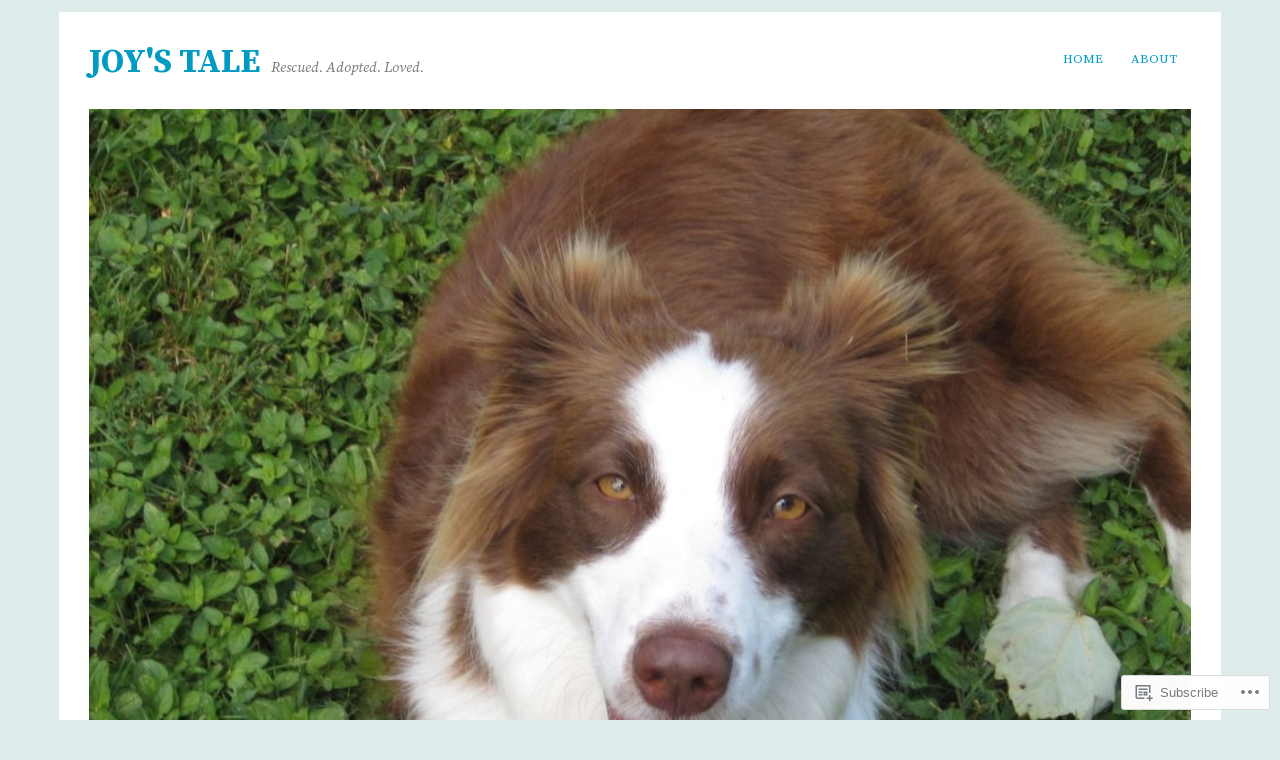

--- FILE ---
content_type: text/html; charset=UTF-8
request_url: https://joystail.com/category/christmas/
body_size: 26372
content:
<!DOCTYPE html>
<html lang="en">
<head>
<meta charset="UTF-8" />
<meta name="viewport" content="width=device-width">
<title>Christmas | Joy&#039;s Tale</title>
<link rel="profile" href="http://gmpg.org/xfn/11" />
<link rel="pingback" href="https://joystail.com/xmlrpc.php" />
<!--[if lt IE 9]>
<script src="https://s0.wp.com/wp-content/themes/pub/yoko/js/html5.js?m=1338255524i" type="text/javascript"></script>
<script src="https://s0.wp.com/wp-content/themes/pub/yoko/js/css3-mediaqueries.js" type="text/javascript"></script>
<![endif]-->
<script type="text/javascript">
  WebFontConfig = {"google":{"families":["Source+Serif+Pro:r,i,b,bi:latin,latin-ext"]},"api_url":"https:\/\/fonts-api.wp.com\/css"};
  (function() {
    var wf = document.createElement('script');
    wf.src = '/wp-content/plugins/custom-fonts/js/webfont.js';
    wf.type = 'text/javascript';
    wf.async = 'true';
    var s = document.getElementsByTagName('script')[0];
    s.parentNode.insertBefore(wf, s);
	})();
</script><style id="jetpack-custom-fonts-css">.wf-active body{font-family:"Source Serif Pro",serif}.wf-active #site-title h2{font-family:"Source Serif Pro",serif}.wf-active #content .entry-details{font-family:"Source Serif Pro",serif}.wf-active #content .entry-details p a, .wf-active #content .entry-details p span.entry-date{font-family:"Source Serif Pro",serif}.wf-active #content .entry-meta p{font-family:"Source Serif Pro",serif}.wf-active #content .entry-meta a{font-family:"Source Serif Pro",serif}.wf-active #content p em{font-family:"Source Serif Pro",serif}.wf-active #content em{font-family:"Source Serif Pro",serif}.wf-active #content .page blockquote, .wf-active #content .post blockquote{font-family:"Source Serif Pro",serif}.wf-active #content blockquote cite{font-family:"Source Serif Pro",serif}.wf-active #content .post p.wp-caption-text{font-family:"Source Serif Pro",serif}.wf-active #content .single-entry-header p span.entry-author, .wf-active #content .single-entry-header p span.entry-date{font-family:"Source Serif Pro",serif}.wf-active #content .post .single-entry-meta p{font-family:"Source Serif Pro",serif}.wf-active #content .post .single-entry-meta p a{font-family:"Source Serif Pro",serif}.wf-active #comments p.moderation{font-family:"Source Serif Pro",serif}.wf-active form#commentform textarea#comment{font-family:"Source Serif Pro",serif}.wf-active #content .entry-post-format .entry-header p{font-family:"Source Serif Pro",serif;font-family:"Source Serif Pro",serif}.wf-active #content .wpcf7 textarea{font-family:"Source Serif Pro",serif}</style>
<meta name='robots' content='max-image-preview:large' />

<!-- Async WordPress.com Remote Login -->
<script id="wpcom_remote_login_js">
var wpcom_remote_login_extra_auth = '';
function wpcom_remote_login_remove_dom_node_id( element_id ) {
	var dom_node = document.getElementById( element_id );
	if ( dom_node ) { dom_node.parentNode.removeChild( dom_node ); }
}
function wpcom_remote_login_remove_dom_node_classes( class_name ) {
	var dom_nodes = document.querySelectorAll( '.' + class_name );
	for ( var i = 0; i < dom_nodes.length; i++ ) {
		dom_nodes[ i ].parentNode.removeChild( dom_nodes[ i ] );
	}
}
function wpcom_remote_login_final_cleanup() {
	wpcom_remote_login_remove_dom_node_classes( "wpcom_remote_login_msg" );
	wpcom_remote_login_remove_dom_node_id( "wpcom_remote_login_key" );
	wpcom_remote_login_remove_dom_node_id( "wpcom_remote_login_validate" );
	wpcom_remote_login_remove_dom_node_id( "wpcom_remote_login_js" );
	wpcom_remote_login_remove_dom_node_id( "wpcom_request_access_iframe" );
	wpcom_remote_login_remove_dom_node_id( "wpcom_request_access_styles" );
}

// Watch for messages back from the remote login
window.addEventListener( "message", function( e ) {
	if ( e.origin === "https://r-login.wordpress.com" ) {
		var data = {};
		try {
			data = JSON.parse( e.data );
		} catch( e ) {
			wpcom_remote_login_final_cleanup();
			return;
		}

		if ( data.msg === 'LOGIN' ) {
			// Clean up the login check iframe
			wpcom_remote_login_remove_dom_node_id( "wpcom_remote_login_key" );

			var id_regex = new RegExp( /^[0-9]+$/ );
			var token_regex = new RegExp( /^.*|.*|.*$/ );
			if (
				token_regex.test( data.token )
				&& id_regex.test( data.wpcomid )
			) {
				// We have everything we need to ask for a login
				var script = document.createElement( "script" );
				script.setAttribute( "id", "wpcom_remote_login_validate" );
				script.src = '/remote-login.php?wpcom_remote_login=validate'
					+ '&wpcomid=' + data.wpcomid
					+ '&token=' + encodeURIComponent( data.token )
					+ '&host=' + window.location.protocol
					+ '//' + window.location.hostname
					+ '&postid=160'
					+ '&is_singular=';
				document.body.appendChild( script );
			}

			return;
		}

		// Safari ITP, not logged in, so redirect
		if ( data.msg === 'LOGIN-REDIRECT' ) {
			window.location = 'https://wordpress.com/log-in?redirect_to=' + window.location.href;
			return;
		}

		// Safari ITP, storage access failed, remove the request
		if ( data.msg === 'LOGIN-REMOVE' ) {
			var css_zap = 'html { -webkit-transition: margin-top 1s; transition: margin-top 1s; } /* 9001 */ html { margin-top: 0 !important; } * html body { margin-top: 0 !important; } @media screen and ( max-width: 782px ) { html { margin-top: 0 !important; } * html body { margin-top: 0 !important; } }';
			var style_zap = document.createElement( 'style' );
			style_zap.type = 'text/css';
			style_zap.appendChild( document.createTextNode( css_zap ) );
			document.body.appendChild( style_zap );

			var e = document.getElementById( 'wpcom_request_access_iframe' );
			e.parentNode.removeChild( e );

			document.cookie = 'wordpress_com_login_access=denied; path=/; max-age=31536000';

			return;
		}

		// Safari ITP
		if ( data.msg === 'REQUEST_ACCESS' ) {
			console.log( 'request access: safari' );

			// Check ITP iframe enable/disable knob
			if ( wpcom_remote_login_extra_auth !== 'safari_itp_iframe' ) {
				return;
			}

			// If we are in a "private window" there is no ITP.
			var private_window = false;
			try {
				var opendb = window.openDatabase( null, null, null, null );
			} catch( e ) {
				private_window = true;
			}

			if ( private_window ) {
				console.log( 'private window' );
				return;
			}

			var iframe = document.createElement( 'iframe' );
			iframe.id = 'wpcom_request_access_iframe';
			iframe.setAttribute( 'scrolling', 'no' );
			iframe.setAttribute( 'sandbox', 'allow-storage-access-by-user-activation allow-scripts allow-same-origin allow-top-navigation-by-user-activation' );
			iframe.src = 'https://r-login.wordpress.com/remote-login.php?wpcom_remote_login=request_access&origin=' + encodeURIComponent( data.origin ) + '&wpcomid=' + encodeURIComponent( data.wpcomid );

			var css = 'html { -webkit-transition: margin-top 1s; transition: margin-top 1s; } /* 9001 */ html { margin-top: 46px !important; } * html body { margin-top: 46px !important; } @media screen and ( max-width: 660px ) { html { margin-top: 71px !important; } * html body { margin-top: 71px !important; } #wpcom_request_access_iframe { display: block; height: 71px !important; } } #wpcom_request_access_iframe { border: 0px; height: 46px; position: fixed; top: 0; left: 0; width: 100%; min-width: 100%; z-index: 99999; background: #23282d; } ';

			var style = document.createElement( 'style' );
			style.type = 'text/css';
			style.id = 'wpcom_request_access_styles';
			style.appendChild( document.createTextNode( css ) );
			document.body.appendChild( style );

			document.body.appendChild( iframe );
		}

		if ( data.msg === 'DONE' ) {
			wpcom_remote_login_final_cleanup();
		}
	}
}, false );

// Inject the remote login iframe after the page has had a chance to load
// more critical resources
window.addEventListener( "DOMContentLoaded", function( e ) {
	var iframe = document.createElement( "iframe" );
	iframe.style.display = "none";
	iframe.setAttribute( "scrolling", "no" );
	iframe.setAttribute( "id", "wpcom_remote_login_key" );
	iframe.src = "https://r-login.wordpress.com/remote-login.php"
		+ "?wpcom_remote_login=key"
		+ "&origin=aHR0cHM6Ly9qb3lzdGFpbC5jb20%3D"
		+ "&wpcomid=36153129"
		+ "&time=" + Math.floor( Date.now() / 1000 );
	document.body.appendChild( iframe );
}, false );
</script>
<link rel='dns-prefetch' href='//s0.wp.com' />
<link rel='dns-prefetch' href='//fonts-api.wp.com' />
<link rel="alternate" type="application/rss+xml" title="Joy&#039;s Tale &raquo; Feed" href="https://joystail.com/feed/" />
<link rel="alternate" type="application/rss+xml" title="Joy&#039;s Tale &raquo; Comments Feed" href="https://joystail.com/comments/feed/" />
<link rel="alternate" type="application/rss+xml" title="Joy&#039;s Tale &raquo; Christmas Category Feed" href="https://joystail.com/category/christmas/feed/" />
	<script type="text/javascript">
		/* <![CDATA[ */
		function addLoadEvent(func) {
			var oldonload = window.onload;
			if (typeof window.onload != 'function') {
				window.onload = func;
			} else {
				window.onload = function () {
					oldonload();
					func();
				}
			}
		}
		/* ]]> */
	</script>
	<link crossorigin='anonymous' rel='stylesheet' id='all-css-0-1' href='/wp-content/mu-plugins/likes/jetpack-likes.css?m=1743883414i&cssminify=yes' type='text/css' media='all' />
<style id='wp-emoji-styles-inline-css'>

	img.wp-smiley, img.emoji {
		display: inline !important;
		border: none !important;
		box-shadow: none !important;
		height: 1em !important;
		width: 1em !important;
		margin: 0 0.07em !important;
		vertical-align: -0.1em !important;
		background: none !important;
		padding: 0 !important;
	}
/*# sourceURL=wp-emoji-styles-inline-css */
</style>
<link crossorigin='anonymous' rel='stylesheet' id='all-css-2-1' href='/wp-content/plugins/gutenberg-core/v22.2.0/build/styles/block-library/style.css?m=1764855221i&cssminify=yes' type='text/css' media='all' />
<style id='wp-block-library-inline-css'>
.has-text-align-justify {
	text-align:justify;
}
.has-text-align-justify{text-align:justify;}

/*# sourceURL=wp-block-library-inline-css */
</style><style id='global-styles-inline-css'>
:root{--wp--preset--aspect-ratio--square: 1;--wp--preset--aspect-ratio--4-3: 4/3;--wp--preset--aspect-ratio--3-4: 3/4;--wp--preset--aspect-ratio--3-2: 3/2;--wp--preset--aspect-ratio--2-3: 2/3;--wp--preset--aspect-ratio--16-9: 16/9;--wp--preset--aspect-ratio--9-16: 9/16;--wp--preset--color--black: #000000;--wp--preset--color--cyan-bluish-gray: #abb8c3;--wp--preset--color--white: #ffffff;--wp--preset--color--pale-pink: #f78da7;--wp--preset--color--vivid-red: #cf2e2e;--wp--preset--color--luminous-vivid-orange: #ff6900;--wp--preset--color--luminous-vivid-amber: #fcb900;--wp--preset--color--light-green-cyan: #7bdcb5;--wp--preset--color--vivid-green-cyan: #00d084;--wp--preset--color--pale-cyan-blue: #8ed1fc;--wp--preset--color--vivid-cyan-blue: #0693e3;--wp--preset--color--vivid-purple: #9b51e0;--wp--preset--gradient--vivid-cyan-blue-to-vivid-purple: linear-gradient(135deg,rgb(6,147,227) 0%,rgb(155,81,224) 100%);--wp--preset--gradient--light-green-cyan-to-vivid-green-cyan: linear-gradient(135deg,rgb(122,220,180) 0%,rgb(0,208,130) 100%);--wp--preset--gradient--luminous-vivid-amber-to-luminous-vivid-orange: linear-gradient(135deg,rgb(252,185,0) 0%,rgb(255,105,0) 100%);--wp--preset--gradient--luminous-vivid-orange-to-vivid-red: linear-gradient(135deg,rgb(255,105,0) 0%,rgb(207,46,46) 100%);--wp--preset--gradient--very-light-gray-to-cyan-bluish-gray: linear-gradient(135deg,rgb(238,238,238) 0%,rgb(169,184,195) 100%);--wp--preset--gradient--cool-to-warm-spectrum: linear-gradient(135deg,rgb(74,234,220) 0%,rgb(151,120,209) 20%,rgb(207,42,186) 40%,rgb(238,44,130) 60%,rgb(251,105,98) 80%,rgb(254,248,76) 100%);--wp--preset--gradient--blush-light-purple: linear-gradient(135deg,rgb(255,206,236) 0%,rgb(152,150,240) 100%);--wp--preset--gradient--blush-bordeaux: linear-gradient(135deg,rgb(254,205,165) 0%,rgb(254,45,45) 50%,rgb(107,0,62) 100%);--wp--preset--gradient--luminous-dusk: linear-gradient(135deg,rgb(255,203,112) 0%,rgb(199,81,192) 50%,rgb(65,88,208) 100%);--wp--preset--gradient--pale-ocean: linear-gradient(135deg,rgb(255,245,203) 0%,rgb(182,227,212) 50%,rgb(51,167,181) 100%);--wp--preset--gradient--electric-grass: linear-gradient(135deg,rgb(202,248,128) 0%,rgb(113,206,126) 100%);--wp--preset--gradient--midnight: linear-gradient(135deg,rgb(2,3,129) 0%,rgb(40,116,252) 100%);--wp--preset--font-size--small: 13px;--wp--preset--font-size--medium: 20px;--wp--preset--font-size--large: 36px;--wp--preset--font-size--x-large: 42px;--wp--preset--font-family--albert-sans: 'Albert Sans', sans-serif;--wp--preset--font-family--alegreya: Alegreya, serif;--wp--preset--font-family--arvo: Arvo, serif;--wp--preset--font-family--bodoni-moda: 'Bodoni Moda', serif;--wp--preset--font-family--bricolage-grotesque: 'Bricolage Grotesque', sans-serif;--wp--preset--font-family--cabin: Cabin, sans-serif;--wp--preset--font-family--chivo: Chivo, sans-serif;--wp--preset--font-family--commissioner: Commissioner, sans-serif;--wp--preset--font-family--cormorant: Cormorant, serif;--wp--preset--font-family--courier-prime: 'Courier Prime', monospace;--wp--preset--font-family--crimson-pro: 'Crimson Pro', serif;--wp--preset--font-family--dm-mono: 'DM Mono', monospace;--wp--preset--font-family--dm-sans: 'DM Sans', sans-serif;--wp--preset--font-family--dm-serif-display: 'DM Serif Display', serif;--wp--preset--font-family--domine: Domine, serif;--wp--preset--font-family--eb-garamond: 'EB Garamond', serif;--wp--preset--font-family--epilogue: Epilogue, sans-serif;--wp--preset--font-family--fahkwang: Fahkwang, sans-serif;--wp--preset--font-family--figtree: Figtree, sans-serif;--wp--preset--font-family--fira-sans: 'Fira Sans', sans-serif;--wp--preset--font-family--fjalla-one: 'Fjalla One', sans-serif;--wp--preset--font-family--fraunces: Fraunces, serif;--wp--preset--font-family--gabarito: Gabarito, system-ui;--wp--preset--font-family--ibm-plex-mono: 'IBM Plex Mono', monospace;--wp--preset--font-family--ibm-plex-sans: 'IBM Plex Sans', sans-serif;--wp--preset--font-family--ibarra-real-nova: 'Ibarra Real Nova', serif;--wp--preset--font-family--instrument-serif: 'Instrument Serif', serif;--wp--preset--font-family--inter: Inter, sans-serif;--wp--preset--font-family--josefin-sans: 'Josefin Sans', sans-serif;--wp--preset--font-family--jost: Jost, sans-serif;--wp--preset--font-family--libre-baskerville: 'Libre Baskerville', serif;--wp--preset--font-family--libre-franklin: 'Libre Franklin', sans-serif;--wp--preset--font-family--literata: Literata, serif;--wp--preset--font-family--lora: Lora, serif;--wp--preset--font-family--merriweather: Merriweather, serif;--wp--preset--font-family--montserrat: Montserrat, sans-serif;--wp--preset--font-family--newsreader: Newsreader, serif;--wp--preset--font-family--noto-sans-mono: 'Noto Sans Mono', sans-serif;--wp--preset--font-family--nunito: Nunito, sans-serif;--wp--preset--font-family--open-sans: 'Open Sans', sans-serif;--wp--preset--font-family--overpass: Overpass, sans-serif;--wp--preset--font-family--pt-serif: 'PT Serif', serif;--wp--preset--font-family--petrona: Petrona, serif;--wp--preset--font-family--piazzolla: Piazzolla, serif;--wp--preset--font-family--playfair-display: 'Playfair Display', serif;--wp--preset--font-family--plus-jakarta-sans: 'Plus Jakarta Sans', sans-serif;--wp--preset--font-family--poppins: Poppins, sans-serif;--wp--preset--font-family--raleway: Raleway, sans-serif;--wp--preset--font-family--roboto: Roboto, sans-serif;--wp--preset--font-family--roboto-slab: 'Roboto Slab', serif;--wp--preset--font-family--rubik: Rubik, sans-serif;--wp--preset--font-family--rufina: Rufina, serif;--wp--preset--font-family--sora: Sora, sans-serif;--wp--preset--font-family--source-sans-3: 'Source Sans 3', sans-serif;--wp--preset--font-family--source-serif-4: 'Source Serif 4', serif;--wp--preset--font-family--space-mono: 'Space Mono', monospace;--wp--preset--font-family--syne: Syne, sans-serif;--wp--preset--font-family--texturina: Texturina, serif;--wp--preset--font-family--urbanist: Urbanist, sans-serif;--wp--preset--font-family--work-sans: 'Work Sans', sans-serif;--wp--preset--spacing--20: 0.44rem;--wp--preset--spacing--30: 0.67rem;--wp--preset--spacing--40: 1rem;--wp--preset--spacing--50: 1.5rem;--wp--preset--spacing--60: 2.25rem;--wp--preset--spacing--70: 3.38rem;--wp--preset--spacing--80: 5.06rem;--wp--preset--shadow--natural: 6px 6px 9px rgba(0, 0, 0, 0.2);--wp--preset--shadow--deep: 12px 12px 50px rgba(0, 0, 0, 0.4);--wp--preset--shadow--sharp: 6px 6px 0px rgba(0, 0, 0, 0.2);--wp--preset--shadow--outlined: 6px 6px 0px -3px rgb(255, 255, 255), 6px 6px rgb(0, 0, 0);--wp--preset--shadow--crisp: 6px 6px 0px rgb(0, 0, 0);}:where(.is-layout-flex){gap: 0.5em;}:where(.is-layout-grid){gap: 0.5em;}body .is-layout-flex{display: flex;}.is-layout-flex{flex-wrap: wrap;align-items: center;}.is-layout-flex > :is(*, div){margin: 0;}body .is-layout-grid{display: grid;}.is-layout-grid > :is(*, div){margin: 0;}:where(.wp-block-columns.is-layout-flex){gap: 2em;}:where(.wp-block-columns.is-layout-grid){gap: 2em;}:where(.wp-block-post-template.is-layout-flex){gap: 1.25em;}:where(.wp-block-post-template.is-layout-grid){gap: 1.25em;}.has-black-color{color: var(--wp--preset--color--black) !important;}.has-cyan-bluish-gray-color{color: var(--wp--preset--color--cyan-bluish-gray) !important;}.has-white-color{color: var(--wp--preset--color--white) !important;}.has-pale-pink-color{color: var(--wp--preset--color--pale-pink) !important;}.has-vivid-red-color{color: var(--wp--preset--color--vivid-red) !important;}.has-luminous-vivid-orange-color{color: var(--wp--preset--color--luminous-vivid-orange) !important;}.has-luminous-vivid-amber-color{color: var(--wp--preset--color--luminous-vivid-amber) !important;}.has-light-green-cyan-color{color: var(--wp--preset--color--light-green-cyan) !important;}.has-vivid-green-cyan-color{color: var(--wp--preset--color--vivid-green-cyan) !important;}.has-pale-cyan-blue-color{color: var(--wp--preset--color--pale-cyan-blue) !important;}.has-vivid-cyan-blue-color{color: var(--wp--preset--color--vivid-cyan-blue) !important;}.has-vivid-purple-color{color: var(--wp--preset--color--vivid-purple) !important;}.has-black-background-color{background-color: var(--wp--preset--color--black) !important;}.has-cyan-bluish-gray-background-color{background-color: var(--wp--preset--color--cyan-bluish-gray) !important;}.has-white-background-color{background-color: var(--wp--preset--color--white) !important;}.has-pale-pink-background-color{background-color: var(--wp--preset--color--pale-pink) !important;}.has-vivid-red-background-color{background-color: var(--wp--preset--color--vivid-red) !important;}.has-luminous-vivid-orange-background-color{background-color: var(--wp--preset--color--luminous-vivid-orange) !important;}.has-luminous-vivid-amber-background-color{background-color: var(--wp--preset--color--luminous-vivid-amber) !important;}.has-light-green-cyan-background-color{background-color: var(--wp--preset--color--light-green-cyan) !important;}.has-vivid-green-cyan-background-color{background-color: var(--wp--preset--color--vivid-green-cyan) !important;}.has-pale-cyan-blue-background-color{background-color: var(--wp--preset--color--pale-cyan-blue) !important;}.has-vivid-cyan-blue-background-color{background-color: var(--wp--preset--color--vivid-cyan-blue) !important;}.has-vivid-purple-background-color{background-color: var(--wp--preset--color--vivid-purple) !important;}.has-black-border-color{border-color: var(--wp--preset--color--black) !important;}.has-cyan-bluish-gray-border-color{border-color: var(--wp--preset--color--cyan-bluish-gray) !important;}.has-white-border-color{border-color: var(--wp--preset--color--white) !important;}.has-pale-pink-border-color{border-color: var(--wp--preset--color--pale-pink) !important;}.has-vivid-red-border-color{border-color: var(--wp--preset--color--vivid-red) !important;}.has-luminous-vivid-orange-border-color{border-color: var(--wp--preset--color--luminous-vivid-orange) !important;}.has-luminous-vivid-amber-border-color{border-color: var(--wp--preset--color--luminous-vivid-amber) !important;}.has-light-green-cyan-border-color{border-color: var(--wp--preset--color--light-green-cyan) !important;}.has-vivid-green-cyan-border-color{border-color: var(--wp--preset--color--vivid-green-cyan) !important;}.has-pale-cyan-blue-border-color{border-color: var(--wp--preset--color--pale-cyan-blue) !important;}.has-vivid-cyan-blue-border-color{border-color: var(--wp--preset--color--vivid-cyan-blue) !important;}.has-vivid-purple-border-color{border-color: var(--wp--preset--color--vivid-purple) !important;}.has-vivid-cyan-blue-to-vivid-purple-gradient-background{background: var(--wp--preset--gradient--vivid-cyan-blue-to-vivid-purple) !important;}.has-light-green-cyan-to-vivid-green-cyan-gradient-background{background: var(--wp--preset--gradient--light-green-cyan-to-vivid-green-cyan) !important;}.has-luminous-vivid-amber-to-luminous-vivid-orange-gradient-background{background: var(--wp--preset--gradient--luminous-vivid-amber-to-luminous-vivid-orange) !important;}.has-luminous-vivid-orange-to-vivid-red-gradient-background{background: var(--wp--preset--gradient--luminous-vivid-orange-to-vivid-red) !important;}.has-very-light-gray-to-cyan-bluish-gray-gradient-background{background: var(--wp--preset--gradient--very-light-gray-to-cyan-bluish-gray) !important;}.has-cool-to-warm-spectrum-gradient-background{background: var(--wp--preset--gradient--cool-to-warm-spectrum) !important;}.has-blush-light-purple-gradient-background{background: var(--wp--preset--gradient--blush-light-purple) !important;}.has-blush-bordeaux-gradient-background{background: var(--wp--preset--gradient--blush-bordeaux) !important;}.has-luminous-dusk-gradient-background{background: var(--wp--preset--gradient--luminous-dusk) !important;}.has-pale-ocean-gradient-background{background: var(--wp--preset--gradient--pale-ocean) !important;}.has-electric-grass-gradient-background{background: var(--wp--preset--gradient--electric-grass) !important;}.has-midnight-gradient-background{background: var(--wp--preset--gradient--midnight) !important;}.has-small-font-size{font-size: var(--wp--preset--font-size--small) !important;}.has-medium-font-size{font-size: var(--wp--preset--font-size--medium) !important;}.has-large-font-size{font-size: var(--wp--preset--font-size--large) !important;}.has-x-large-font-size{font-size: var(--wp--preset--font-size--x-large) !important;}.has-albert-sans-font-family{font-family: var(--wp--preset--font-family--albert-sans) !important;}.has-alegreya-font-family{font-family: var(--wp--preset--font-family--alegreya) !important;}.has-arvo-font-family{font-family: var(--wp--preset--font-family--arvo) !important;}.has-bodoni-moda-font-family{font-family: var(--wp--preset--font-family--bodoni-moda) !important;}.has-bricolage-grotesque-font-family{font-family: var(--wp--preset--font-family--bricolage-grotesque) !important;}.has-cabin-font-family{font-family: var(--wp--preset--font-family--cabin) !important;}.has-chivo-font-family{font-family: var(--wp--preset--font-family--chivo) !important;}.has-commissioner-font-family{font-family: var(--wp--preset--font-family--commissioner) !important;}.has-cormorant-font-family{font-family: var(--wp--preset--font-family--cormorant) !important;}.has-courier-prime-font-family{font-family: var(--wp--preset--font-family--courier-prime) !important;}.has-crimson-pro-font-family{font-family: var(--wp--preset--font-family--crimson-pro) !important;}.has-dm-mono-font-family{font-family: var(--wp--preset--font-family--dm-mono) !important;}.has-dm-sans-font-family{font-family: var(--wp--preset--font-family--dm-sans) !important;}.has-dm-serif-display-font-family{font-family: var(--wp--preset--font-family--dm-serif-display) !important;}.has-domine-font-family{font-family: var(--wp--preset--font-family--domine) !important;}.has-eb-garamond-font-family{font-family: var(--wp--preset--font-family--eb-garamond) !important;}.has-epilogue-font-family{font-family: var(--wp--preset--font-family--epilogue) !important;}.has-fahkwang-font-family{font-family: var(--wp--preset--font-family--fahkwang) !important;}.has-figtree-font-family{font-family: var(--wp--preset--font-family--figtree) !important;}.has-fira-sans-font-family{font-family: var(--wp--preset--font-family--fira-sans) !important;}.has-fjalla-one-font-family{font-family: var(--wp--preset--font-family--fjalla-one) !important;}.has-fraunces-font-family{font-family: var(--wp--preset--font-family--fraunces) !important;}.has-gabarito-font-family{font-family: var(--wp--preset--font-family--gabarito) !important;}.has-ibm-plex-mono-font-family{font-family: var(--wp--preset--font-family--ibm-plex-mono) !important;}.has-ibm-plex-sans-font-family{font-family: var(--wp--preset--font-family--ibm-plex-sans) !important;}.has-ibarra-real-nova-font-family{font-family: var(--wp--preset--font-family--ibarra-real-nova) !important;}.has-instrument-serif-font-family{font-family: var(--wp--preset--font-family--instrument-serif) !important;}.has-inter-font-family{font-family: var(--wp--preset--font-family--inter) !important;}.has-josefin-sans-font-family{font-family: var(--wp--preset--font-family--josefin-sans) !important;}.has-jost-font-family{font-family: var(--wp--preset--font-family--jost) !important;}.has-libre-baskerville-font-family{font-family: var(--wp--preset--font-family--libre-baskerville) !important;}.has-libre-franklin-font-family{font-family: var(--wp--preset--font-family--libre-franklin) !important;}.has-literata-font-family{font-family: var(--wp--preset--font-family--literata) !important;}.has-lora-font-family{font-family: var(--wp--preset--font-family--lora) !important;}.has-merriweather-font-family{font-family: var(--wp--preset--font-family--merriweather) !important;}.has-montserrat-font-family{font-family: var(--wp--preset--font-family--montserrat) !important;}.has-newsreader-font-family{font-family: var(--wp--preset--font-family--newsreader) !important;}.has-noto-sans-mono-font-family{font-family: var(--wp--preset--font-family--noto-sans-mono) !important;}.has-nunito-font-family{font-family: var(--wp--preset--font-family--nunito) !important;}.has-open-sans-font-family{font-family: var(--wp--preset--font-family--open-sans) !important;}.has-overpass-font-family{font-family: var(--wp--preset--font-family--overpass) !important;}.has-pt-serif-font-family{font-family: var(--wp--preset--font-family--pt-serif) !important;}.has-petrona-font-family{font-family: var(--wp--preset--font-family--petrona) !important;}.has-piazzolla-font-family{font-family: var(--wp--preset--font-family--piazzolla) !important;}.has-playfair-display-font-family{font-family: var(--wp--preset--font-family--playfair-display) !important;}.has-plus-jakarta-sans-font-family{font-family: var(--wp--preset--font-family--plus-jakarta-sans) !important;}.has-poppins-font-family{font-family: var(--wp--preset--font-family--poppins) !important;}.has-raleway-font-family{font-family: var(--wp--preset--font-family--raleway) !important;}.has-roboto-font-family{font-family: var(--wp--preset--font-family--roboto) !important;}.has-roboto-slab-font-family{font-family: var(--wp--preset--font-family--roboto-slab) !important;}.has-rubik-font-family{font-family: var(--wp--preset--font-family--rubik) !important;}.has-rufina-font-family{font-family: var(--wp--preset--font-family--rufina) !important;}.has-sora-font-family{font-family: var(--wp--preset--font-family--sora) !important;}.has-source-sans-3-font-family{font-family: var(--wp--preset--font-family--source-sans-3) !important;}.has-source-serif-4-font-family{font-family: var(--wp--preset--font-family--source-serif-4) !important;}.has-space-mono-font-family{font-family: var(--wp--preset--font-family--space-mono) !important;}.has-syne-font-family{font-family: var(--wp--preset--font-family--syne) !important;}.has-texturina-font-family{font-family: var(--wp--preset--font-family--texturina) !important;}.has-urbanist-font-family{font-family: var(--wp--preset--font-family--urbanist) !important;}.has-work-sans-font-family{font-family: var(--wp--preset--font-family--work-sans) !important;}
/*# sourceURL=global-styles-inline-css */
</style>

<style id='classic-theme-styles-inline-css'>
/*! This file is auto-generated */
.wp-block-button__link{color:#fff;background-color:#32373c;border-radius:9999px;box-shadow:none;text-decoration:none;padding:calc(.667em + 2px) calc(1.333em + 2px);font-size:1.125em}.wp-block-file__button{background:#32373c;color:#fff;text-decoration:none}
/*# sourceURL=/wp-includes/css/classic-themes.min.css */
</style>
<link crossorigin='anonymous' rel='stylesheet' id='all-css-4-1' href='/_static/??-eJx9jsEOgjAQRH/I7QqCeDF+Cy0brXTphm0l/L01Jmhi4mUOk/cmg4uAi1OiKaGEfPWToos2RDcq1qY6mQrUswSCmR6mwcFr2gjQtAYyTnWHX0Oc4bM1U+lZ+vQimAbfUyAu2D9tkeKAtTKTKpRknxnSrYj6471rlGxxjWPE7dSFz1XXHPbdsW3r+xP5RFYS&cssminify=yes' type='text/css' media='all' />
<link rel='stylesheet' id='yoko-fonts-css' href='https://fonts-api.wp.com/css?family=Droid+Sans%3Aregular%2Cbold%7CDroid+Serif%3Aregular%2Citalic%2Cbold%2Cbolditalic&#038;subset=latin&#038;ver=6.9-RC2-61304' media='all' />
<link crossorigin='anonymous' rel='stylesheet' id='all-css-6-1' href='/_static/??-eJx9y0EKhDAMQNELWYNQcVyIZ9ESO9E2KTZl8PajO4Vhdv8tPnySccKKrBCLSaF44gw7zkH8mR5cvrM+WcHvyaOYIG5SEn7ALGGi/d9KvBCTHqBvjJghlRkO2eR6xjg0tu2tfXWNXb9Z4EGA&cssminify=yes' type='text/css' media='all' />
<style id='jetpack-global-styles-frontend-style-inline-css'>
:root { --font-headings: unset; --font-base: unset; --font-headings-default: -apple-system,BlinkMacSystemFont,"Segoe UI",Roboto,Oxygen-Sans,Ubuntu,Cantarell,"Helvetica Neue",sans-serif; --font-base-default: -apple-system,BlinkMacSystemFont,"Segoe UI",Roboto,Oxygen-Sans,Ubuntu,Cantarell,"Helvetica Neue",sans-serif;}
/*# sourceURL=jetpack-global-styles-frontend-style-inline-css */
</style>
<link crossorigin='anonymous' rel='stylesheet' id='all-css-8-1' href='/_static/??-eJyNjcsKAjEMRX/IGtQZBxfip0hMS9sxTYppGfx7H7gRN+7ugcs5sFRHKi1Ig9Jd5R6zGMyhVaTrh8G6QFHfORhYwlvw6P39PbPENZmt4G/ROQuBKWVkxxrVvuBH1lIoz2waILJekF+HUzlupnG3nQ77YZwfuRJIaQ==&cssminify=yes' type='text/css' media='all' />
<script type="text/javascript" id="wpcom-actionbar-placeholder-js-extra">
/* <![CDATA[ */
var actionbardata = {"siteID":"36153129","postID":"0","siteURL":"https://joystail.com","xhrURL":"https://joystail.com/wp-admin/admin-ajax.php","nonce":"a1fa0fa1af","isLoggedIn":"","statusMessage":"","subsEmailDefault":"instantly","proxyScriptUrl":"https://s0.wp.com/wp-content/js/wpcom-proxy-request.js?m=1513050504i&amp;ver=20211021","i18n":{"followedText":"New posts from this site will now appear in your \u003Ca href=\"https://wordpress.com/reader\"\u003EReader\u003C/a\u003E","foldBar":"Collapse this bar","unfoldBar":"Expand this bar","shortLinkCopied":"Shortlink copied to clipboard."}};
//# sourceURL=wpcom-actionbar-placeholder-js-extra
/* ]]> */
</script>
<script type="text/javascript" id="jetpack-mu-wpcom-settings-js-before">
/* <![CDATA[ */
var JETPACK_MU_WPCOM_SETTINGS = {"assetsUrl":"https://s0.wp.com/wp-content/mu-plugins/jetpack-mu-wpcom-plugin/sun/jetpack_vendor/automattic/jetpack-mu-wpcom/src/build/"};
//# sourceURL=jetpack-mu-wpcom-settings-js-before
/* ]]> */
</script>
<script crossorigin='anonymous' type='text/javascript'  src='/wp-content/js/rlt-proxy.js?m=1720530689i'></script>
<script type="text/javascript" id="rlt-proxy-js-after">
/* <![CDATA[ */
	rltInitialize( {"token":null,"iframeOrigins":["https:\/\/widgets.wp.com"]} );
//# sourceURL=rlt-proxy-js-after
/* ]]> */
</script>
<link rel="EditURI" type="application/rsd+xml" title="RSD" href="https://joystail.wordpress.com/xmlrpc.php?rsd" />
<meta name="generator" content="WordPress.com" />

<!-- Jetpack Open Graph Tags -->
<meta property="og:type" content="website" />
<meta property="og:title" content="Christmas &#8211; Joy&#039;s Tale" />
<meta property="og:url" content="https://joystail.com/category/christmas/" />
<meta property="og:site_name" content="Joy&#039;s Tale" />
<meta property="og:image" content="https://secure.gravatar.com/blavatar/4d331a196e0b3f3cf93b6e7a756aaf621e0101f9978e3901ee29b37fc53b6e84?s=200&#038;ts=1768122324" />
<meta property="og:image:width" content="200" />
<meta property="og:image:height" content="200" />
<meta property="og:image:alt" content="" />
<meta property="og:locale" content="en_US" />
<meta name="twitter:creator" content="@animalsatplay" />

<!-- End Jetpack Open Graph Tags -->
<link rel="shortcut icon" type="image/x-icon" href="https://secure.gravatar.com/blavatar/4d331a196e0b3f3cf93b6e7a756aaf621e0101f9978e3901ee29b37fc53b6e84?s=32" sizes="16x16" />
<link rel="icon" type="image/x-icon" href="https://secure.gravatar.com/blavatar/4d331a196e0b3f3cf93b6e7a756aaf621e0101f9978e3901ee29b37fc53b6e84?s=32" sizes="16x16" />
<link rel="apple-touch-icon" href="https://secure.gravatar.com/blavatar/4d331a196e0b3f3cf93b6e7a756aaf621e0101f9978e3901ee29b37fc53b6e84?s=114" />
<link rel='openid.server' href='https://joystail.com/?openidserver=1' />
<link rel='openid.delegate' href='https://joystail.com/' />
<link rel="search" type="application/opensearchdescription+xml" href="https://joystail.com/osd.xml" title="Joy&#039;s Tale" />
<link rel="search" type="application/opensearchdescription+xml" href="https://s1.wp.com/opensearch.xml" title="WordPress.com" />
<meta name="theme-color" content="#deecec" />
	<style type="text/css">
	a { color: #009bc2; }
	#content .single-entry-header h1.entry-title { color: #009bc2 !important; }
	input#submit:hover { background-color: #009bc2 !important; }
	#content .page-entry-header h1.entry-title { color: #009bc2 !important; }
	.searchsubmit:hover { background-color: #009bc2 !important; }
	</style>
<meta name="description" content="Posts about Christmas written by Sherri Maddick" />
<style type="text/css" id="custom-background-css">
body.custom-background { background-color: #deecec; }
</style>
	<style type="text/css" id="custom-colors-css">	@media screen and (max-width:620px) {
		#branding #mainnav li:hover > a,
		#branding #mainnav ul ul :hover > a,
		#branding #mainnav ul ul a {
			background: transparent !important;
		}
	}
body { background-color: #deecec;}
#page { background-color: #FFFFFF;}
#branding #mainnav ul li a:hover, #branding #mainnav li:hover > a, #branding #mainnav ul ul :hover > a { background-color: #deecec;}
#branding #mainnav ul ul a { background-color: #FFFFFF;}
#content .sticky { background-color: #deecec;}
.page-link { background-color: #deecec;}
#flickr_badge_wrapper { background-color: #FFFFFF;}
#content .post .author-info { background-color: #deecec;}
#content #comments #respond { background-color: #deecec;}
.searchform .search-input { background-color: #deecec;}
.searchsubmit, .searchsubmit:hover { color: #deecec;}
a { color: #009BC2;}
#content .single-entry-header h1.entry-title { color: #009BC2;}
#content .entry-link a { color: #009BC2;}
#content .page-entry-header h1.entry-title { color: #009BC2;}
input#submit:hover { background-color: #009BC2;}
.searchsubmit:hover, #branding #mainnav .menu-toggle { background-color: #009BC2;}
body { color: #777777;}
a:hover { : #777777;}
#site-title h2 { color: #777777;}
#wrap { border-top-color: #7E7E7E;}
#wrap, #branding #mainnav.toggled .nav-menu { border-bottom-color: #7E7E7E;}
#content .post, #content .page { border-bottom-color: #7E7E7E;}
.site-content .post p.wp-caption-text { color: #777777;}
.page-link { border-top-color: #7E7E7E;}
#content .sticky { border-top-color: #7E7E7E;}
#content .post .author-info { border-top-color: #7E7E7E;}
aside.widget { border-bottom-color: #7E7E7E;}
#secondary { border-top-color: #7E7E7E;}
.widget h3.widget-title, .widget_get_recent_comments h1.widget-title { color: #777777;}
#content #comments ol li.depth-1 { border-bottom-color: #7E7E7E;}
#content #comments ol li.depth-2, #content #comments ol li.depth-3, #content #comments ol li.depth-4, #content #comments ol li.depth-5 { border-top-color: #7E7E7E;}
.searchform .search-input { border-color: #777777;}
.searchsubmit, #branding #mainnav .menu-toggle:hover, #branding #mainnav .menu-toggle:focus, #branding #mainnav .menu-toggle:active { background-color: #777777;}
</style>
			<link rel="stylesheet" id="custom-css-css" type="text/css" href="https://s0.wp.com/?custom-css=1&#038;csblog=2rH4Z&#038;cscache=6&#038;csrev=3" />
			<link crossorigin='anonymous' rel='stylesheet' id='all-css-0-3' href='/_static/??-eJydj9kKwjAQRX/IdogL6oP4KZJOhjLtZCGTUPr3VlzAF1Efz+Vw4MKUGoyhUCjga5Ok9hwUBirJ4vhg0BrgwgGhk4ijgk6cKLeouoKvAz66KqSANseqJC/nOfzZKyzkmt6KUJ4/0Y/9++HK4hbsFDOnwnFx36j1HG7hsz+Z/W5zPJitWQ9XJLSB1Q==&cssminify=yes' type='text/css' media='all' />
</head>
<body class="archive category category-christmas category-15607 custom-background wp-theme-pubyoko customizer-styles-applied jetpack-reblog-enabled custom-colors">
<div id="page" class="clearfix">
	<header id="branding">
		<nav id="mainnav" class="clearfix" role="navigation">
			<button class="menu-toggle">Menu</button>
			<div class="menu"><ul>
<li ><a href="https://joystail.com/">Home</a></li><li class="page_item page-item-2"><a href="https://joystail.com/about/">About</a></li>
</ul></div>
		</nav><!-- end mainnav -->

		<hgroup id="site-title">
			<a href="https://joystail.com/" class="site-logo-link" rel="home" itemprop="url"></a>			<h1><a href="https://joystail.com/" title="Joy&#039;s Tale">Joy&#039;s Tale</a></h1>
			<h2 id="site-description">Rescued. Adopted. Loved.</h2>
		</hgroup><!-- end site-title -->

					<img src="https://joystail.com/wp-content/uploads/2012/09/cropped-joy2.jpg" class="headerimage" width="1102" height="812>" alt="" />
				<div class="clear"></div>

			</header><!-- end header -->
<div id="wrap">
<div id="main" class="two-sidebar">

	<div id="content" class="site-content">

		<header class="page-header">
			<h1 class="page-title">Category Archives: <span>Christmas</span></h1>
					</header><!-- end page header -->

							
<article id="post-160" class="post-160 post type-post status-publish format-gallery hentry category-animal-rescue-organizationa category-animals category-border-collies category-cats category-cats-and-dogs category-christmas category-dog-rescue category-dogs category-joyfulness category-the-rainbow-bridge category-uncategorized category-www-petfinder-com tag-border-collies-2 tag-christmas tag-dog-rescue-organizations tag-indiansummers-org tag-joy tag-kisses tag-love tag-puppy-mills tag-unconditional-love tag-www-petfinder-com post_format-post-format-gallery">

	<div class="entry-post-format">
		<header class="entry-header">
			<h2 class="entry-title"><a href="https://joystail.com/2013/12/14/joy-a-name-for-all-seasons/" rel="bookmark">Joy, a Name For All&nbsp;Seasons&#8230;</a></h2>
			<p>
				<a href="https://joystail.com/2013/12/14/joy-a-name-for-all-seasons/" title="4:25 am" rel="bookmark"><time class="entry-date" datetime="2013-12-14T04:25:48+00:00" pubdate>December 14, 2013</time></a><span class="byline"> by <span class="author vcard"><a class="url fn n" href="https://joystail.com/author/baileysjournal/" title="View all posts by Sherri Maddick" rel="author">Sherri Maddick</a></span></span>									<span class="comments-link"><a href="https://joystail.com/2013/12/14/joy-a-name-for-all-seasons/#comments">1 Comment</a></span>
							</p>
		</header><!-- end entry-header -->

		
												<figure class="gallery-thumb">
						<a href="https://joystail.com/2013/12/14/joy-a-name-for-all-seasons/"><img width="300" height="224" src="https://joystail.com/wp-content/uploads/2013/10/sanat-joy-best-pic.jpg?w=300" class="attachment-medium size-medium" alt="" decoding="async" loading="lazy" srcset="https://joystail.com/wp-content/uploads/2013/10/sanat-joy-best-pic.jpg?w=300 300w, https://joystail.com/wp-content/uploads/2013/10/sanat-joy-best-pic.jpg?w=600 600w, https://joystail.com/wp-content/uploads/2013/10/sanat-joy-best-pic.jpg?w=150 150w" sizes="(max-width: 300px) 100vw, 300px" data-attachment-id="163" data-permalink="https://joystail.com/2013/12/14/joy-a-name-for-all-seasons/sanat-joy-best-pic/" data-orig-file="https://joystail.com/wp-content/uploads/2013/10/sanat-joy-best-pic.jpg" data-orig-size="1007,753" data-comments-opened="1" data-image-meta="{&quot;aperture&quot;:&quot;0&quot;,&quot;credit&quot;:&quot;sherri Maddick&quot;,&quot;camera&quot;:&quot;&quot;,&quot;caption&quot;:&quot;&quot;,&quot;created_timestamp&quot;:&quot;1386969400&quot;,&quot;copyright&quot;:&quot;&quot;,&quot;focal_length&quot;:&quot;0&quot;,&quot;iso&quot;:&quot;0&quot;,&quot;shutter_speed&quot;:&quot;0&quot;,&quot;title&quot;:&quot;&quot;}" data-image-title="sanat joy BEST pic" data-image-description="" data-image-caption="" data-medium-file="https://joystail.com/wp-content/uploads/2013/10/sanat-joy-best-pic.jpg?w=300" data-large-file="https://joystail.com/wp-content/uploads/2013/10/sanat-joy-best-pic.jpg?w=611" /></a>
					</figure><!-- end gallery-thumb -->
				
				<div class="entry-post-format">
					<div class="tiled-gallery type-circle tiled-gallery-unresized" data-original-width="611" data-carousel-extra='{&quot;blog_id&quot;:36153129,&quot;permalink&quot;:&quot;https:\/\/joystail.com\/2013\/12\/14\/joy-a-name-for-all-seasons\/&quot;,&quot;likes_blog_id&quot;:36153129}' itemscope itemtype="http://schema.org/ImageGallery" > <div class="gallery-row" style="width: 611px; height: 305px;" data-original-width="611" data-original-height="305" > <div class="gallery-group" style="width: 305px; height: 305px;" data-original-width="305" data-original-height="305" > <div class="tiled-gallery-item " itemprop="associatedMedia" itemscope itemtype="http://schema.org/ImageObject"> <a href="https://joystail.com/2013/12/14/joy-a-name-for-all-seasons/sanat-joy-best-pic/" border="0" itemprop="url"> <meta itemprop="width" content="301"> <meta itemprop="height" content="301"> <img class="" data-attachment-id="163" data-orig-file="https://joystail.com/wp-content/uploads/2013/10/sanat-joy-best-pic.jpg" data-orig-size="1007,753" data-comments-opened="1" data-image-meta="{&quot;aperture&quot;:&quot;0&quot;,&quot;credit&quot;:&quot;sherri Maddick&quot;,&quot;camera&quot;:&quot;&quot;,&quot;caption&quot;:&quot;&quot;,&quot;created_timestamp&quot;:&quot;1386969400&quot;,&quot;copyright&quot;:&quot;&quot;,&quot;focal_length&quot;:&quot;0&quot;,&quot;iso&quot;:&quot;0&quot;,&quot;shutter_speed&quot;:&quot;0&quot;,&quot;title&quot;:&quot;&quot;}" data-image-title="sanat joy BEST pic" data-image-description="" data-medium-file="https://joystail.com/wp-content/uploads/2013/10/sanat-joy-best-pic.jpg?w=300" data-large-file="https://joystail.com/wp-content/uploads/2013/10/sanat-joy-best-pic.jpg?w=611" src="https://i0.wp.com/joystail.com/wp-content/uploads/2013/10/sanat-joy-best-pic.jpg?w=301&#038;h=301&#038;crop=1&#038;ssl=1" srcset="https://i0.wp.com/joystail.com/wp-content/uploads/2013/10/sanat-joy-best-pic.jpg?w=301&amp;h=301&amp;crop=1&amp;ssl=1 301w, https://i0.wp.com/joystail.com/wp-content/uploads/2013/10/sanat-joy-best-pic.jpg?w=602&amp;h=602&amp;crop=1&amp;ssl=1 602w, https://i0.wp.com/joystail.com/wp-content/uploads/2013/10/sanat-joy-best-pic.jpg?w=150&amp;h=150&amp;crop=1&amp;ssl=1 150w" width="301" height="301" loading="lazy" data-original-width="301" data-original-height="301" itemprop="http://schema.org/image" title="sanat joy BEST pic" alt="sanat joy BEST pic" style="width: 301px; height: 301px;" /> </a> </div> </div> <div class="gallery-group" style="width: 305px; height: 305px;" data-original-width="305" data-original-height="305" > <div class="tiled-gallery-item " itemprop="associatedMedia" itemscope itemtype="http://schema.org/ImageObject"> <a href="https://joystail.com/2012/12/26/my-very-first-christmas/img_2026/" border="0" itemprop="url"> <meta itemprop="width" content="301"> <meta itemprop="height" content="301"> <img class="" data-attachment-id="88" data-orig-file="https://joystail.com/wp-content/uploads/2012/12/img_2026.jpg" data-orig-size="4000,3000" data-comments-opened="1" data-image-meta="{&quot;aperture&quot;:&quot;2.8&quot;,&quot;credit&quot;:&quot;&quot;,&quot;camera&quot;:&quot;Canon PowerShot ELPH 100 HS&quot;,&quot;caption&quot;:&quot;&quot;,&quot;created_timestamp&quot;:&quot;1356333000&quot;,&quot;copyright&quot;:&quot;&quot;,&quot;focal_length&quot;:&quot;5&quot;,&quot;iso&quot;:&quot;400&quot;,&quot;shutter_speed&quot;:&quot;0.066666666666667&quot;,&quot;title&quot;:&quot;&quot;}" data-image-title="IMG_2026" data-image-description="" data-medium-file="https://joystail.com/wp-content/uploads/2012/12/img_2026.jpg?w=300" data-large-file="https://joystail.com/wp-content/uploads/2012/12/img_2026.jpg?w=611" src="https://i0.wp.com/joystail.com/wp-content/uploads/2012/12/img_2026.jpg?w=301&#038;h=301&#038;crop=1&#038;ssl=1" srcset="https://i0.wp.com/joystail.com/wp-content/uploads/2012/12/img_2026.jpg?w=301&amp;h=301&amp;crop=1&amp;ssl=1 301w, https://i0.wp.com/joystail.com/wp-content/uploads/2012/12/img_2026.jpg?w=602&amp;h=602&amp;crop=1&amp;ssl=1 602w, https://i0.wp.com/joystail.com/wp-content/uploads/2012/12/img_2026.jpg?w=150&amp;h=150&amp;crop=1&amp;ssl=1 150w" width="301" height="301" loading="lazy" data-original-width="301" data-original-height="301" itemprop="http://schema.org/image" title="IMG_2026" alt="IMG_2026" style="width: 301px; height: 301px;" /> </a> </div> </div> </div> </div>
<p>It&#8217;s been so long since I have written here mainly because Joy keeps me so busy. It&#8217;s only our second Christmas and her name is everywhere I go and I just love that. When her rescue grandma, Dr. Victoria Summers rescued her, she named her Joy. When I first saw her adorable face on Petfinder, her name was only a bonus. When I called about her she told that she had named her Joy because she is one. How could you not fall in love with that idea?</p>
<p>When we wake in the morning, Joy is always scratching even though there is no reason to. She is healthy and eats better food than most people as I often cook for her and she is corn/soy/wheat free. I think she does this out of habit from being born into a horrific Amish puppy mill situation in Ohio. When cages are stacked on top of each other and there are no bottoms, feces and urine must be getting all over the dogs &#8211; it sickens me and I do work to help stop this abuse. I tell her every morning that she is clean, safe and I kiss her a thousand times a day. I am so happy I have the ability to share our life with Joy &amp; Safari, our gorgeous Orange Tabby boy.</p>
<div class="tiled-gallery type-circle tiled-gallery-unresized" data-original-width="611" data-carousel-extra='{&quot;blog_id&quot;:36153129,&quot;permalink&quot;:&quot;https:\/\/joystail.com\/2013\/12\/14\/joy-a-name-for-all-seasons\/&quot;,&quot;likes_blog_id&quot;:36153129}' itemscope itemtype="http://schema.org/ImageGallery" > <div class="gallery-row" style="width: 611px; height: 611px;" data-original-width="611" data-original-height="611" > <div class="gallery-group" style="width: 611px; height: 611px;" data-original-width="611" data-original-height="611" > <div class="tiled-gallery-item " itemprop="associatedMedia" itemscope itemtype="http://schema.org/ImageObject"> <a href="https://joystail.com/2013/12/14/joy-a-name-for-all-seasons/safari-santa-1/" border="0" itemprop="url"> <meta itemprop="width" content="607"> <meta itemprop="height" content="607"> <img class="" data-attachment-id="166" data-orig-file="https://joystail.com/wp-content/uploads/2013/12/safari-santa-1.jpg" data-orig-size="755,702" data-comments-opened="1" data-image-meta="{&quot;aperture&quot;:&quot;0&quot;,&quot;credit&quot;:&quot;sherri Maddick&quot;,&quot;camera&quot;:&quot;&quot;,&quot;caption&quot;:&quot;&quot;,&quot;created_timestamp&quot;:&quot;1386969616&quot;,&quot;copyright&quot;:&quot;&quot;,&quot;focal_length&quot;:&quot;0&quot;,&quot;iso&quot;:&quot;0&quot;,&quot;shutter_speed&quot;:&quot;0&quot;,&quot;title&quot;:&quot;&quot;}" data-image-title="safari santa 1" data-image-description="" data-medium-file="https://joystail.com/wp-content/uploads/2013/12/safari-santa-1.jpg?w=300" data-large-file="https://joystail.com/wp-content/uploads/2013/12/safari-santa-1.jpg?w=611" src="https://i0.wp.com/joystail.com/wp-content/uploads/2013/12/safari-santa-1.jpg?w=607&#038;h=607&#038;crop=1&#038;ssl=1" srcset="https://i0.wp.com/joystail.com/wp-content/uploads/2013/12/safari-santa-1.jpg?w=607&amp;h=607&amp;crop=1&amp;ssl=1 607w, https://i0.wp.com/joystail.com/wp-content/uploads/2013/12/safari-santa-1.jpg?w=150&amp;h=150&amp;crop=1&amp;ssl=1 150w, https://i0.wp.com/joystail.com/wp-content/uploads/2013/12/safari-santa-1.jpg?w=300&amp;h=300&amp;crop=1&amp;ssl=1 300w" width="607" height="607" loading="lazy" data-original-width="607" data-original-height="607" itemprop="http://schema.org/image" title="safari santa 1" alt="safari santa 1" style="width: 607px; height: 607px;" /> </a> </div> </div> </div> <div class="gallery-row" style="width: 611px; height: 611px;" data-original-width="611" data-original-height="611" > <div class="gallery-group" style="width: 611px; height: 611px;" data-original-width="611" data-original-height="611" > <div class="tiled-gallery-item " itemprop="associatedMedia" itemscope itemtype="http://schema.org/ImageObject"> <a href="https://joystail.com/2013/12/14/joy-a-name-for-all-seasons/img_1982/" border="0" itemprop="url"> <meta itemprop="width" content="607"> <meta itemprop="height" content="607"> <img class="" data-attachment-id="169" data-orig-file="https://joystail.com/wp-content/uploads/2013/12/img_1982.jpg" data-orig-size="4000,3000" data-comments-opened="1" data-image-meta="{&quot;aperture&quot;:&quot;3.5&quot;,&quot;credit&quot;:&quot;&quot;,&quot;camera&quot;:&quot;Canon PowerShot ELPH 100 HS&quot;,&quot;caption&quot;:&quot;&quot;,&quot;created_timestamp&quot;:&quot;1355028083&quot;,&quot;copyright&quot;:&quot;&quot;,&quot;focal_length&quot;:&quot;8.022&quot;,&quot;iso&quot;:&quot;1600&quot;,&quot;shutter_speed&quot;:&quot;0.05&quot;,&quot;title&quot;:&quot;&quot;}" data-image-title="IMG_1982" data-image-description="" data-medium-file="https://joystail.com/wp-content/uploads/2013/12/img_1982.jpg?w=300" data-large-file="https://joystail.com/wp-content/uploads/2013/12/img_1982.jpg?w=611" src="https://i0.wp.com/joystail.com/wp-content/uploads/2013/12/img_1982.jpg?w=607&#038;h=607&#038;crop=1&#038;ssl=1" srcset="https://i0.wp.com/joystail.com/wp-content/uploads/2013/12/img_1982.jpg?w=607&amp;h=607&amp;crop=1&amp;ssl=1 607w, https://i0.wp.com/joystail.com/wp-content/uploads/2013/12/img_1982.jpg?w=1214&amp;h=1214&amp;crop=1&amp;ssl=1 1214w, https://i0.wp.com/joystail.com/wp-content/uploads/2013/12/img_1982.jpg?w=150&amp;h=150&amp;crop=1&amp;ssl=1 150w, https://i0.wp.com/joystail.com/wp-content/uploads/2013/12/img_1982.jpg?w=300&amp;h=300&amp;crop=1&amp;ssl=1 300w, https://i0.wp.com/joystail.com/wp-content/uploads/2013/12/img_1982.jpg?w=768&amp;h=768&amp;crop=1&amp;ssl=1 768w, https://i0.wp.com/joystail.com/wp-content/uploads/2013/12/img_1982.jpg?w=1024&amp;h=1024&amp;crop=1&amp;ssl=1 1024w" width="607" height="607" loading="lazy" data-original-width="607" data-original-height="607" itemprop="http://schema.org/image" title="IMG_1982" alt="IMG_1982" style="width: 607px; height: 607px;" /> </a> </div> </div> </div> <div class="gallery-row" style="width: 611px; height: 611px;" data-original-width="611" data-original-height="611" > <div class="gallery-group" style="width: 611px; height: 611px;" data-original-width="611" data-original-height="611" > <div class="tiled-gallery-item " itemprop="associatedMedia" itemscope itemtype="http://schema.org/ImageObject"> <a href="https://joystail.com/2013/12/14/joy-a-name-for-all-seasons/img_1984/" border="0" itemprop="url"> <meta itemprop="width" content="607"> <meta itemprop="height" content="607"> <img class="" data-attachment-id="170" data-orig-file="https://joystail.com/wp-content/uploads/2013/12/img_1984.jpg" data-orig-size="4000,3000" data-comments-opened="1" data-image-meta="{&quot;aperture&quot;:&quot;3.5&quot;,&quot;credit&quot;:&quot;&quot;,&quot;camera&quot;:&quot;Canon PowerShot ELPH 100 HS&quot;,&quot;caption&quot;:&quot;&quot;,&quot;created_timestamp&quot;:&quot;1355028101&quot;,&quot;copyright&quot;:&quot;&quot;,&quot;focal_length&quot;:&quot;8.022&quot;,&quot;iso&quot;:&quot;1600&quot;,&quot;shutter_speed&quot;:&quot;0.05&quot;,&quot;title&quot;:&quot;&quot;}" data-image-title="IMG_1984" data-image-description="" data-medium-file="https://joystail.com/wp-content/uploads/2013/12/img_1984.jpg?w=300" data-large-file="https://joystail.com/wp-content/uploads/2013/12/img_1984.jpg?w=611" src="https://i0.wp.com/joystail.com/wp-content/uploads/2013/12/img_1984.jpg?w=607&#038;h=607&#038;crop=1&#038;ssl=1" srcset="https://i0.wp.com/joystail.com/wp-content/uploads/2013/12/img_1984.jpg?w=607&amp;h=607&amp;crop=1&amp;ssl=1 607w, https://i0.wp.com/joystail.com/wp-content/uploads/2013/12/img_1984.jpg?w=1214&amp;h=1214&amp;crop=1&amp;ssl=1 1214w, https://i0.wp.com/joystail.com/wp-content/uploads/2013/12/img_1984.jpg?w=150&amp;h=150&amp;crop=1&amp;ssl=1 150w, https://i0.wp.com/joystail.com/wp-content/uploads/2013/12/img_1984.jpg?w=300&amp;h=300&amp;crop=1&amp;ssl=1 300w, https://i0.wp.com/joystail.com/wp-content/uploads/2013/12/img_1984.jpg?w=768&amp;h=768&amp;crop=1&amp;ssl=1 768w, https://i0.wp.com/joystail.com/wp-content/uploads/2013/12/img_1984.jpg?w=1024&amp;h=1024&amp;crop=1&amp;ssl=1 1024w" width="607" height="607" loading="lazy" data-original-width="607" data-original-height="607" itemprop="http://schema.org/image" title="IMG_1984" alt="IMG_1984" style="width: 607px; height: 607px;" /> </a> </div> </div> </div> <div class="gallery-row" style="width: 611px; height: 611px;" data-original-width="611" data-original-height="611" > <div class="gallery-group" style="width: 611px; height: 611px;" data-original-width="611" data-original-height="611" > <div class="tiled-gallery-item " itemprop="associatedMedia" itemscope itemtype="http://schema.org/ImageObject"> <a href="https://joystail.com/2013/12/14/joy-a-name-for-all-seasons/img_2035/" border="0" itemprop="url"> <meta itemprop="width" content="607"> <meta itemprop="height" content="607"> <img class="" data-attachment-id="171" data-orig-file="https://joystail.com/wp-content/uploads/2013/12/img_2035.jpg" data-orig-size="4000,3000" data-comments-opened="1" data-image-meta="{&quot;aperture&quot;:&quot;2.8&quot;,&quot;credit&quot;:&quot;&quot;,&quot;camera&quot;:&quot;Canon PowerShot ELPH 100 HS&quot;,&quot;caption&quot;:&quot;&quot;,&quot;created_timestamp&quot;:&quot;1356333266&quot;,&quot;copyright&quot;:&quot;&quot;,&quot;focal_length&quot;:&quot;5&quot;,&quot;iso&quot;:&quot;400&quot;,&quot;shutter_speed&quot;:&quot;0.016666666666667&quot;,&quot;title&quot;:&quot;&quot;}" data-image-title="IMG_2035" data-image-description="" data-medium-file="https://joystail.com/wp-content/uploads/2013/12/img_2035.jpg?w=300" data-large-file="https://joystail.com/wp-content/uploads/2013/12/img_2035.jpg?w=611" src="https://i0.wp.com/joystail.com/wp-content/uploads/2013/12/img_2035.jpg?w=607&#038;h=607&#038;crop=1&#038;ssl=1" srcset="https://i0.wp.com/joystail.com/wp-content/uploads/2013/12/img_2035.jpg?w=607&amp;h=607&amp;crop=1&amp;ssl=1 607w, https://i0.wp.com/joystail.com/wp-content/uploads/2013/12/img_2035.jpg?w=1214&amp;h=1214&amp;crop=1&amp;ssl=1 1214w, https://i0.wp.com/joystail.com/wp-content/uploads/2013/12/img_2035.jpg?w=150&amp;h=150&amp;crop=1&amp;ssl=1 150w, https://i0.wp.com/joystail.com/wp-content/uploads/2013/12/img_2035.jpg?w=300&amp;h=300&amp;crop=1&amp;ssl=1 300w, https://i0.wp.com/joystail.com/wp-content/uploads/2013/12/img_2035.jpg?w=768&amp;h=768&amp;crop=1&amp;ssl=1 768w, https://i0.wp.com/joystail.com/wp-content/uploads/2013/12/img_2035.jpg?w=1024&amp;h=1024&amp;crop=1&amp;ssl=1 1024w" width="607" height="607" loading="lazy" data-original-width="607" data-original-height="607" itemprop="http://schema.org/image" title="IMG_2035" alt="IMG_2035" style="width: 607px; height: 607px;" /> </a> </div> </div> </div> <div class="gallery-row" style="width: 611px; height: 611px;" data-original-width="611" data-original-height="611" > <div class="gallery-group" style="width: 611px; height: 611px;" data-original-width="611" data-original-height="611" > <div class="tiled-gallery-item " itemprop="associatedMedia" itemscope itemtype="http://schema.org/ImageObject"> <a href="https://joystail.com/2013/12/14/joy-a-name-for-all-seasons/img_2046/" border="0" itemprop="url"> <meta itemprop="width" content="607"> <meta itemprop="height" content="607"> <img class="" data-attachment-id="172" data-orig-file="https://joystail.com/wp-content/uploads/2013/12/img_2046.jpg" data-orig-size="4000,3000" data-comments-opened="1" data-image-meta="{&quot;aperture&quot;:&quot;2.8&quot;,&quot;credit&quot;:&quot;&quot;,&quot;camera&quot;:&quot;Canon PowerShot ELPH 100 HS&quot;,&quot;caption&quot;:&quot;&quot;,&quot;created_timestamp&quot;:&quot;1356392789&quot;,&quot;copyright&quot;:&quot;&quot;,&quot;focal_length&quot;:&quot;5&quot;,&quot;iso&quot;:&quot;800&quot;,&quot;shutter_speed&quot;:&quot;0.02&quot;,&quot;title&quot;:&quot;&quot;}" data-image-title="IMG_2046" data-image-description="" data-medium-file="https://joystail.com/wp-content/uploads/2013/12/img_2046.jpg?w=300" data-large-file="https://joystail.com/wp-content/uploads/2013/12/img_2046.jpg?w=611" src="https://i0.wp.com/joystail.com/wp-content/uploads/2013/12/img_2046.jpg?w=607&#038;h=607&#038;crop=1&#038;ssl=1" srcset="https://i0.wp.com/joystail.com/wp-content/uploads/2013/12/img_2046.jpg?w=607&amp;h=607&amp;crop=1&amp;ssl=1 607w, https://i0.wp.com/joystail.com/wp-content/uploads/2013/12/img_2046.jpg?w=1214&amp;h=1214&amp;crop=1&amp;ssl=1 1214w, https://i0.wp.com/joystail.com/wp-content/uploads/2013/12/img_2046.jpg?w=150&amp;h=150&amp;crop=1&amp;ssl=1 150w, https://i0.wp.com/joystail.com/wp-content/uploads/2013/12/img_2046.jpg?w=300&amp;h=300&amp;crop=1&amp;ssl=1 300w, https://i0.wp.com/joystail.com/wp-content/uploads/2013/12/img_2046.jpg?w=768&amp;h=768&amp;crop=1&amp;ssl=1 768w, https://i0.wp.com/joystail.com/wp-content/uploads/2013/12/img_2046.jpg?w=1024&amp;h=1024&amp;crop=1&amp;ssl=1 1024w" width="607" height="607" loading="lazy" data-original-width="607" data-original-height="607" itemprop="http://schema.org/image" title="IMG_2046" alt="IMG_2046" style="width: 607px; height: 607px;" /> </a> </div> </div> </div> </div>
<p>When I think about the end of the year and all the cats and dogs that need forever homes it makes me so sad but then I think of all who are rescued. We do what we can; I only wish more good, loving and caring people would be helpful and kind toward innocent animals either by adoption or by donation to their local rescue. These are my children. I have had many kids over the years and I would not have had it any other way. I love them all and miss terribly the ones who have crossed the Rainbow Bridge. </p>
<p>Joy stands for love and I stand for her, paw in hand.</p>
<div id="jp-post-flair" class="sharedaddy sd-like-enabled sd-sharing-enabled"><div class="sharedaddy sd-sharing-enabled"><div class="robots-nocontent sd-block sd-social sd-social-icon-text sd-sharing"><h3 class="sd-title">Share this:</h3><div class="sd-content"><ul><li class="share-facebook"><a rel="nofollow noopener noreferrer"
				data-shared="sharing-facebook-160"
				class="share-facebook sd-button share-icon"
				href="https://joystail.com/2013/12/14/joy-a-name-for-all-seasons/?share=facebook"
				target="_blank"
				aria-labelledby="sharing-facebook-160"
				>
				<span id="sharing-facebook-160" hidden>Click to share on Facebook (Opens in new window)</span>
				<span>Facebook</span>
			</a></li><li class="share-twitter"><a rel="nofollow noopener noreferrer"
				data-shared="sharing-twitter-160"
				class="share-twitter sd-button share-icon"
				href="https://joystail.com/2013/12/14/joy-a-name-for-all-seasons/?share=twitter"
				target="_blank"
				aria-labelledby="sharing-twitter-160"
				>
				<span id="sharing-twitter-160" hidden>Click to share on X (Opens in new window)</span>
				<span>X</span>
			</a></li><li class="share-linkedin"><a rel="nofollow noopener noreferrer"
				data-shared="sharing-linkedin-160"
				class="share-linkedin sd-button share-icon"
				href="https://joystail.com/2013/12/14/joy-a-name-for-all-seasons/?share=linkedin"
				target="_blank"
				aria-labelledby="sharing-linkedin-160"
				>
				<span id="sharing-linkedin-160" hidden>Click to share on LinkedIn (Opens in new window)</span>
				<span>LinkedIn</span>
			</a></li><li class="share-pinterest"><a rel="nofollow noopener noreferrer"
				data-shared="sharing-pinterest-160"
				class="share-pinterest sd-button share-icon"
				href="https://joystail.com/2013/12/14/joy-a-name-for-all-seasons/?share=pinterest"
				target="_blank"
				aria-labelledby="sharing-pinterest-160"
				>
				<span id="sharing-pinterest-160" hidden>Click to share on Pinterest (Opens in new window)</span>
				<span>Pinterest</span>
			</a></li><li><a href="#" class="sharing-anchor sd-button share-more"><span>More</span></a></li><li class="share-end"></li></ul><div class="sharing-hidden"><div class="inner" style="display: none;"><ul><li class="share-email"><a rel="nofollow noopener noreferrer"
				data-shared="sharing-email-160"
				class="share-email sd-button share-icon"
				href="mailto:?subject=%5BShared%20Post%5D%20Joy%2C%20a%20Name%20For%20All%20Seasons...&#038;body=https%3A%2F%2Fjoystail.com%2F2013%2F12%2F14%2Fjoy-a-name-for-all-seasons%2F&#038;share=email"
				target="_blank"
				aria-labelledby="sharing-email-160"
				data-email-share-error-title="Do you have email set up?" data-email-share-error-text="If you&#039;re having problems sharing via email, you might not have email set up for your browser. You may need to create a new email yourself." data-email-share-nonce="00eb972554" data-email-share-track-url="https://joystail.com/2013/12/14/joy-a-name-for-all-seasons/?share=email">
				<span id="sharing-email-160" hidden>Click to email a link to a friend (Opens in new window)</span>
				<span>Email</span>
			</a></li><li class="share-print"><a rel="nofollow noopener noreferrer"
				data-shared="sharing-print-160"
				class="share-print sd-button share-icon"
				href="https://joystail.com/2013/12/14/joy-a-name-for-all-seasons/?share=print"
				target="_blank"
				aria-labelledby="sharing-print-160"
				>
				<span id="sharing-print-160" hidden>Click to print (Opens in new window)</span>
				<span>Print</span>
			</a></li><li class="share-end"></li></ul></div></div></div></div></div><div class='sharedaddy sd-block sd-like jetpack-likes-widget-wrapper jetpack-likes-widget-unloaded' id='like-post-wrapper-36153129-160-696367d486452' data-src='//widgets.wp.com/likes/index.html?ver=20260111#blog_id=36153129&amp;post_id=160&amp;origin=joystail.wordpress.com&amp;obj_id=36153129-160-696367d486452&amp;domain=joystail.com' data-name='like-post-frame-36153129-160-696367d486452' data-title='Like or Reblog'><div class='likes-widget-placeholder post-likes-widget-placeholder' style='height: 55px;'><span class='button'><span>Like</span></span> <span class='loading'>Loading...</span></div><span class='sd-text-color'></span><a class='sd-link-color'></a></div></div>			
					<p class="pics-count">
						This gallery contains <a href="https://joystail.com/2013/12/14/joy-a-name-for-all-seasons/" title="Permalink to Joy, a Name For All&nbsp;Seasons&#8230;" rel="bookmark">2 photos</a>					</p>
				</div><!-- end entry-content-gallery -->
		
		
		<footer class="entry-meta">
			<p>
				Categories: <a href="https://joystail.com/category/animal-rescue-organizationa/" rel="category tag">Animal rescue organizationa</a>, <a href="https://joystail.com/category/animals/" rel="category tag">animals</a>, <a href="https://joystail.com/category/border-collies/" rel="category tag">Border Collies</a>, <a href="https://joystail.com/category/cats/" rel="category tag">cats</a>, <a href="https://joystail.com/category/cats-and-dogs/" rel="category tag">cats and dogs</a>, <a href="https://joystail.com/category/christmas/" rel="category tag">Christmas</a>, <a href="https://joystail.com/category/dog-rescue/" rel="category tag">Dog rescue</a>, <a href="https://joystail.com/category/dogs/" rel="category tag">Dogs</a>, <a href="https://joystail.com/category/joyfulness/" rel="category tag">joyfulness</a>, <a href="https://joystail.com/category/the-rainbow-bridge/" rel="category tag">The Rainbow Bridge</a>, <a href="https://joystail.com/category/uncategorized/" rel="category tag">Uncategorized</a>, <a href="https://joystail.com/category/www-petfinder-com/" rel="category tag">www.petfinder.com</a> | Tags: <a href="https://joystail.com/tag/border-collies-2/" rel="tag">border collies</a>, <a href="https://joystail.com/tag/christmas/" rel="tag">Christmas</a>, <a href="https://joystail.com/tag/dog-rescue-organizations/" rel="tag">dog rescue organizations</a>, <a href="https://joystail.com/tag/indiansummers-org/" rel="tag">indiansummers.org</a>, <a href="https://joystail.com/tag/joy/" rel="tag">joy</a>, <a href="https://joystail.com/tag/kisses/" rel="tag">kisses</a>, <a href="https://joystail.com/tag/love/" rel="tag">love</a>, <a href="https://joystail.com/tag/puppy-mills/" rel="tag">puppy mills</a>, <a href="https://joystail.com/tag/unconditional-love/" rel="tag">unconditional love</a>, <a href="https://joystail.com/tag/www-petfinder-com/" rel="tag">www.petfinder.com</a> | <a href="https://joystail.com/2013/12/14/joy-a-name-for-all-seasons/" title="Permalink to Joy, a Name For All&nbsp;Seasons&#8230;" rel="bookmark">Permalink</a>.							</p>
		</footer><!-- end entry-meta -->
	</div><!-- end entry-post-format -->
</article>
							
<article id="post-85" class="post-85 post type-post status-publish format-gallery hentry category-adopting-dogs category-animals category-border-collies category-cats-and-dogs category-christmas category-dog-rescue category-dogs category-joyfulness category-rescue-dogs category-spirituality category-the-rainbow-bridge category-trust category-uncategorized category-www-petfinder-com tag-baileysjournal-com tag-border-collies-2 tag-christmas tag-dog-rescue-organizations tag-first-christmas tag-joy tag-princess-dogs tag-rescue-dogs tag-spirituality tag-unconditional-love tag-www-petfinder-com post_format-post-format-gallery">

	<div class="entry-post-format">
		<header class="entry-header">
			<h2 class="entry-title"><a href="https://joystail.com/2012/12/26/my-very-first-christmas/" rel="bookmark">My Very First&nbsp;Christmas!</a></h2>
			<p>
				<a href="https://joystail.com/2012/12/26/my-very-first-christmas/" title="4:19 am" rel="bookmark"><time class="entry-date" datetime="2012-12-26T04:19:22+00:00" pubdate>December 26, 2012</time></a><span class="byline"> by <span class="author vcard"><a class="url fn n" href="https://joystail.com/author/baileysjournal/" title="View all posts by Sherri Maddick" rel="author">Sherri Maddick</a></span></span>									<span class="comments-link"><a href="https://joystail.com/2012/12/26/my-very-first-christmas/#comments">2 Comments</a></span>
							</p>
		</header><!-- end entry-header -->

		
												<figure class="gallery-thumb">
						<a href="https://joystail.com/2012/12/26/my-very-first-christmas/"><img width="300" height="225" src="https://joystail.com/wp-content/uploads/2012/12/img_2026.jpg?w=300" class="attachment-medium size-medium" alt="" decoding="async" loading="lazy" srcset="https://joystail.com/wp-content/uploads/2012/12/img_2026.jpg?w=300 300w, https://joystail.com/wp-content/uploads/2012/12/img_2026.jpg?w=600 600w, https://joystail.com/wp-content/uploads/2012/12/img_2026.jpg?w=150 150w" sizes="(max-width: 300px) 100vw, 300px" data-attachment-id="88" data-permalink="https://joystail.com/2012/12/26/my-very-first-christmas/img_2026/" data-orig-file="https://joystail.com/wp-content/uploads/2012/12/img_2026.jpg" data-orig-size="4000,3000" data-comments-opened="1" data-image-meta="{&quot;aperture&quot;:&quot;2.8&quot;,&quot;credit&quot;:&quot;&quot;,&quot;camera&quot;:&quot;Canon PowerShot ELPH 100 HS&quot;,&quot;caption&quot;:&quot;&quot;,&quot;created_timestamp&quot;:&quot;1356333000&quot;,&quot;copyright&quot;:&quot;&quot;,&quot;focal_length&quot;:&quot;5&quot;,&quot;iso&quot;:&quot;400&quot;,&quot;shutter_speed&quot;:&quot;0.066666666666667&quot;,&quot;title&quot;:&quot;&quot;}" data-image-title="IMG_2026" data-image-description="" data-image-caption="" data-medium-file="https://joystail.com/wp-content/uploads/2012/12/img_2026.jpg?w=300" data-large-file="https://joystail.com/wp-content/uploads/2012/12/img_2026.jpg?w=611" /></a>
					</figure><!-- end gallery-thumb -->
				
				<div class="entry-post-format">
					<div class="tiled-gallery type-circle tiled-gallery-unresized" data-original-width="611" data-carousel-extra='{&quot;blog_id&quot;:36153129,&quot;permalink&quot;:&quot;https:\/\/joystail.com\/2012\/12\/26\/my-very-first-christmas\/&quot;,&quot;likes_blog_id&quot;:36153129}' itemscope itemtype="http://schema.org/ImageGallery" > <div class="gallery-row" style="width: 611px; height: 305px;" data-original-width="611" data-original-height="305" > <div class="gallery-group" style="width: 305px; height: 305px;" data-original-width="305" data-original-height="305" > <div class="tiled-gallery-item " itemprop="associatedMedia" itemscope itemtype="http://schema.org/ImageObject"> <a href="https://joystail.com/2012/12/26/my-very-first-christmas/img_2026/" border="0" itemprop="url"> <meta itemprop="width" content="301"> <meta itemprop="height" content="301"> <img class="" data-attachment-id="88" data-orig-file="https://joystail.com/wp-content/uploads/2012/12/img_2026.jpg" data-orig-size="4000,3000" data-comments-opened="1" data-image-meta="{&quot;aperture&quot;:&quot;2.8&quot;,&quot;credit&quot;:&quot;&quot;,&quot;camera&quot;:&quot;Canon PowerShot ELPH 100 HS&quot;,&quot;caption&quot;:&quot;&quot;,&quot;created_timestamp&quot;:&quot;1356333000&quot;,&quot;copyright&quot;:&quot;&quot;,&quot;focal_length&quot;:&quot;5&quot;,&quot;iso&quot;:&quot;400&quot;,&quot;shutter_speed&quot;:&quot;0.066666666666667&quot;,&quot;title&quot;:&quot;&quot;}" data-image-title="IMG_2026" data-image-description="" data-medium-file="https://joystail.com/wp-content/uploads/2012/12/img_2026.jpg?w=300" data-large-file="https://joystail.com/wp-content/uploads/2012/12/img_2026.jpg?w=611" src="https://i0.wp.com/joystail.com/wp-content/uploads/2012/12/img_2026.jpg?w=301&#038;h=301&#038;crop=1&#038;ssl=1" srcset="https://i0.wp.com/joystail.com/wp-content/uploads/2012/12/img_2026.jpg?w=301&amp;h=301&amp;crop=1&amp;ssl=1 301w, https://i0.wp.com/joystail.com/wp-content/uploads/2012/12/img_2026.jpg?w=602&amp;h=602&amp;crop=1&amp;ssl=1 602w, https://i0.wp.com/joystail.com/wp-content/uploads/2012/12/img_2026.jpg?w=150&amp;h=150&amp;crop=1&amp;ssl=1 150w" width="301" height="301" loading="lazy" data-original-width="301" data-original-height="301" itemprop="http://schema.org/image" title="IMG_2026" alt="IMG_2026" style="width: 301px; height: 301px;" /> </a> </div> </div> <div class="gallery-group" style="width: 305px; height: 305px;" data-original-width="305" data-original-height="305" > <div class="tiled-gallery-item " itemprop="associatedMedia" itemscope itemtype="http://schema.org/ImageObject"> <a href="https://joystail.com/2012/12/26/my-very-first-christmas/img_2018/" border="0" itemprop="url"> <meta itemprop="width" content="301"> <meta itemprop="height" content="301"> <img class="" data-attachment-id="86" data-orig-file="https://joystail.com/wp-content/uploads/2012/12/img_2018.jpg" data-orig-size="4000,3000" data-comments-opened="1" data-image-meta="{&quot;aperture&quot;:&quot;2.8&quot;,&quot;credit&quot;:&quot;&quot;,&quot;camera&quot;:&quot;Canon PowerShot ELPH 100 HS&quot;,&quot;caption&quot;:&quot;&quot;,&quot;created_timestamp&quot;:&quot;1356332733&quot;,&quot;copyright&quot;:&quot;&quot;,&quot;focal_length&quot;:&quot;5&quot;,&quot;iso&quot;:&quot;800&quot;,&quot;shutter_speed&quot;:&quot;0.016666666666667&quot;,&quot;title&quot;:&quot;&quot;}" data-image-title="IMG_2018" data-image-description="" data-medium-file="https://joystail.com/wp-content/uploads/2012/12/img_2018.jpg?w=300" data-large-file="https://joystail.com/wp-content/uploads/2012/12/img_2018.jpg?w=611" src="https://i0.wp.com/joystail.com/wp-content/uploads/2012/12/img_2018.jpg?w=301&#038;h=301&#038;crop=1&#038;ssl=1" srcset="https://i0.wp.com/joystail.com/wp-content/uploads/2012/12/img_2018.jpg?w=301&amp;h=301&amp;crop=1&amp;ssl=1 301w, https://i0.wp.com/joystail.com/wp-content/uploads/2012/12/img_2018.jpg?w=602&amp;h=602&amp;crop=1&amp;ssl=1 602w, https://i0.wp.com/joystail.com/wp-content/uploads/2012/12/img_2018.jpg?w=150&amp;h=150&amp;crop=1&amp;ssl=1 150w" width="301" height="301" loading="lazy" data-original-width="301" data-original-height="301" itemprop="http://schema.org/image" title="IMG_2018" alt="IMG_2018" style="width: 301px; height: 301px;" /> </a> </div> </div> </div> <div class="gallery-row" style="width: 611px; height: 305px;" data-original-width="611" data-original-height="305" > <div class="gallery-group" style="width: 305px; height: 305px;" data-original-width="305" data-original-height="305" > <div class="tiled-gallery-item " itemprop="associatedMedia" itemscope itemtype="http://schema.org/ImageObject"> <a href="https://joystail.com/2012/12/26/my-very-first-christmas/img_2021/" border="0" itemprop="url"> <meta itemprop="width" content="301"> <meta itemprop="height" content="301"> <img class="" data-attachment-id="87" data-orig-file="https://joystail.com/wp-content/uploads/2012/12/img_2021.jpg" data-orig-size="4000,3000" data-comments-opened="1" data-image-meta="{&quot;aperture&quot;:&quot;2.8&quot;,&quot;credit&quot;:&quot;&quot;,&quot;camera&quot;:&quot;Canon PowerShot ELPH 100 HS&quot;,&quot;caption&quot;:&quot;&quot;,&quot;created_timestamp&quot;:&quot;1356332816&quot;,&quot;copyright&quot;:&quot;&quot;,&quot;focal_length&quot;:&quot;5&quot;,&quot;iso&quot;:&quot;200&quot;,&quot;shutter_speed&quot;:&quot;0.016666666666667&quot;,&quot;title&quot;:&quot;&quot;}" data-image-title="IMG_2021" data-image-description="" data-medium-file="https://joystail.com/wp-content/uploads/2012/12/img_2021.jpg?w=300" data-large-file="https://joystail.com/wp-content/uploads/2012/12/img_2021.jpg?w=611" src="https://i0.wp.com/joystail.com/wp-content/uploads/2012/12/img_2021.jpg?w=301&#038;h=301&#038;crop=1&#038;ssl=1" srcset="https://i0.wp.com/joystail.com/wp-content/uploads/2012/12/img_2021.jpg?w=301&amp;h=301&amp;crop=1&amp;ssl=1 301w, https://i0.wp.com/joystail.com/wp-content/uploads/2012/12/img_2021.jpg?w=602&amp;h=602&amp;crop=1&amp;ssl=1 602w, https://i0.wp.com/joystail.com/wp-content/uploads/2012/12/img_2021.jpg?w=150&amp;h=150&amp;crop=1&amp;ssl=1 150w" width="301" height="301" loading="lazy" data-original-width="301" data-original-height="301" itemprop="http://schema.org/image" title="IMG_2021" alt="IMG_2021" style="width: 301px; height: 301px;" /> </a> </div> </div> <div class="gallery-group" style="width: 305px; height: 305px;" data-original-width="305" data-original-height="305" > <div class="tiled-gallery-item " itemprop="associatedMedia" itemscope itemtype="http://schema.org/ImageObject"> <a href="https://joystail.com/2012/12/26/my-very-first-christmas/img_2047/" border="0" itemprop="url"> <meta itemprop="width" content="301"> <meta itemprop="height" content="301"> <img class="" data-attachment-id="89" data-orig-file="https://joystail.com/wp-content/uploads/2012/12/img_2047.jpg" data-orig-size="4000,3000" data-comments-opened="1" data-image-meta="{&quot;aperture&quot;:&quot;2.8&quot;,&quot;credit&quot;:&quot;&quot;,&quot;camera&quot;:&quot;Canon PowerShot ELPH 100 HS&quot;,&quot;caption&quot;:&quot;&quot;,&quot;created_timestamp&quot;:&quot;1356393487&quot;,&quot;copyright&quot;:&quot;&quot;,&quot;focal_length&quot;:&quot;5&quot;,&quot;iso&quot;:&quot;400&quot;,&quot;shutter_speed&quot;:&quot;0.033333333333333&quot;,&quot;title&quot;:&quot;&quot;}" data-image-title="IMG_2047" data-image-description="" data-medium-file="https://joystail.com/wp-content/uploads/2012/12/img_2047.jpg?w=300" data-large-file="https://joystail.com/wp-content/uploads/2012/12/img_2047.jpg?w=611" src="https://i0.wp.com/joystail.com/wp-content/uploads/2012/12/img_2047.jpg?w=301&#038;h=301&#038;crop=1&#038;ssl=1" srcset="https://i0.wp.com/joystail.com/wp-content/uploads/2012/12/img_2047.jpg?w=301&amp;h=301&amp;crop=1&amp;ssl=1 301w, https://i0.wp.com/joystail.com/wp-content/uploads/2012/12/img_2047.jpg?w=602&amp;h=602&amp;crop=1&amp;ssl=1 602w, https://i0.wp.com/joystail.com/wp-content/uploads/2012/12/img_2047.jpg?w=150&amp;h=150&amp;crop=1&amp;ssl=1 150w" width="301" height="301" loading="lazy" data-original-width="301" data-original-height="301" itemprop="http://schema.org/image" title="IMG_2047" alt="IMG_2047" style="width: 301px; height: 301px;" /> </a> </div> </div> </div> <div class="gallery-row" style="width: 611px; height: 305px;" data-original-width="611" data-original-height="305" > <div class="gallery-group" style="width: 305px; height: 305px;" data-original-width="305" data-original-height="305" > <div class="tiled-gallery-item " itemprop="associatedMedia" itemscope itemtype="http://schema.org/ImageObject"> <a href="https://joystail.com/2012/12/26/my-very-first-christmas/img_2048/" border="0" itemprop="url"> <meta itemprop="width" content="301"> <meta itemprop="height" content="301"> <img class="" data-attachment-id="90" data-orig-file="https://joystail.com/wp-content/uploads/2012/12/img_2048.jpg" data-orig-size="4000,3000" data-comments-opened="1" data-image-meta="{&quot;aperture&quot;:&quot;2.8&quot;,&quot;credit&quot;:&quot;&quot;,&quot;camera&quot;:&quot;Canon PowerShot ELPH 100 HS&quot;,&quot;caption&quot;:&quot;&quot;,&quot;created_timestamp&quot;:&quot;1356393516&quot;,&quot;copyright&quot;:&quot;&quot;,&quot;focal_length&quot;:&quot;5&quot;,&quot;iso&quot;:&quot;800&quot;,&quot;shutter_speed&quot;:&quot;0.016666666666667&quot;,&quot;title&quot;:&quot;&quot;}" data-image-title="IMG_2048" data-image-description="" data-medium-file="https://joystail.com/wp-content/uploads/2012/12/img_2048.jpg?w=300" data-large-file="https://joystail.com/wp-content/uploads/2012/12/img_2048.jpg?w=611" src="https://i0.wp.com/joystail.com/wp-content/uploads/2012/12/img_2048.jpg?w=301&#038;h=301&#038;crop=1&#038;ssl=1" srcset="https://i0.wp.com/joystail.com/wp-content/uploads/2012/12/img_2048.jpg?w=301&amp;h=301&amp;crop=1&amp;ssl=1 301w, https://i0.wp.com/joystail.com/wp-content/uploads/2012/12/img_2048.jpg?w=602&amp;h=602&amp;crop=1&amp;ssl=1 602w, https://i0.wp.com/joystail.com/wp-content/uploads/2012/12/img_2048.jpg?w=150&amp;h=150&amp;crop=1&amp;ssl=1 150w" width="301" height="301" loading="lazy" data-original-width="301" data-original-height="301" itemprop="http://schema.org/image" title="IMG_2048" alt="IMG_2048" style="width: 301px; height: 301px;" /> </a> </div> </div> <div class="gallery-group" style="width: 305px; height: 305px;" data-original-width="305" data-original-height="305" > <div class="tiled-gallery-item " itemprop="associatedMedia" itemscope itemtype="http://schema.org/ImageObject"> <a href="https://joystail.com/2012/12/26/my-very-first-christmas/img_2049/" border="0" itemprop="url"> <meta itemprop="width" content="301"> <meta itemprop="height" content="301"> <img class="" data-attachment-id="91" data-orig-file="https://joystail.com/wp-content/uploads/2012/12/img_2049.jpg" data-orig-size="4000,3000" data-comments-opened="1" data-image-meta="{&quot;aperture&quot;:&quot;2.8&quot;,&quot;credit&quot;:&quot;&quot;,&quot;camera&quot;:&quot;Canon PowerShot ELPH 100 HS&quot;,&quot;caption&quot;:&quot;&quot;,&quot;created_timestamp&quot;:&quot;1356393527&quot;,&quot;copyright&quot;:&quot;&quot;,&quot;focal_length&quot;:&quot;5&quot;,&quot;iso&quot;:&quot;400&quot;,&quot;shutter_speed&quot;:&quot;0.033333333333333&quot;,&quot;title&quot;:&quot;&quot;}" data-image-title="IMG_2049" data-image-description="" data-medium-file="https://joystail.com/wp-content/uploads/2012/12/img_2049.jpg?w=300" data-large-file="https://joystail.com/wp-content/uploads/2012/12/img_2049.jpg?w=611" src="https://i0.wp.com/joystail.com/wp-content/uploads/2012/12/img_2049.jpg?w=301&#038;h=301&#038;crop=1&#038;ssl=1" srcset="https://i0.wp.com/joystail.com/wp-content/uploads/2012/12/img_2049.jpg?w=301&amp;h=301&amp;crop=1&amp;ssl=1 301w, https://i0.wp.com/joystail.com/wp-content/uploads/2012/12/img_2049.jpg?w=602&amp;h=602&amp;crop=1&amp;ssl=1 602w, https://i0.wp.com/joystail.com/wp-content/uploads/2012/12/img_2049.jpg?w=150&amp;h=150&amp;crop=1&amp;ssl=1 150w" width="301" height="301" loading="lazy" data-original-width="301" data-original-height="301" itemprop="http://schema.org/image" title="IMG_2049" alt="IMG_2049" style="width: 301px; height: 301px;" /> </a> </div> </div> </div> </div>
<p>Today was my first Christmas so I get to write about it! My mom loves my name, Joy. I do too because it is a happy name and I am a very happy dog person, especially since getting adopted by my folks.. They are the best people for me in whole world. I feel so lucky that Victoria, my grandma and rescue hero, named me Joy because I think that started me onto a happy, positive path that someday I would get adopted.</p>
<p>I was a special dog because I did not just want to be with just anyone.. I had been through quite a lot and I needed to trust that I was going to get into a very special place and if I had to wait I would. Mom has told me of her dog named Bailey (<a href="http://www.baileysjournal.com">www.baileysjournal.com</a>) that she adopted and loved very much but went over the Rainbow Bridge and after the many months of crying she got up the courage to look around <a href="http://www.petfinder.com">www.petfinder.com</a> and there she found my picture and was smitten. She told me that what Grandma Summers wrote about me moved her so much, she just knew she was going to call about me. That was in February of this year. I had to wait until they returned to town in the Springtime and I was adopted the day before Mother&#8217;s Day! Is that not perfect? Now here it is 7 months later and not only do I have two homes, I love my brother cat, and never have to ut my paws into snow&#8230;ALSO&#8230;..I just celebrated my FIRST CHRISTMAS today!</p>
<p>It was fantastic. Mom decorated the tree with pink and white lights cause I love pink and so does she and we got lots of presents and I had home-cooked meals and I played with Angel and Zoe, my neighbor dogs.</p>
<p>My wish for Christmas is that many more dogs and cats be adopted. I had a friend at Indian Summers Border Collie rescue named Shawn. I really want him to find a home in the new year. He was my playmate but no one is adopting him. He needs a special person like I did. Please someone find Shawn &#8211; that is my wish! He is so sweet! That is what I wanted to say. I am very grateful for my life and for finding a forever home this year. As we approach 2013, I want more dogs to find good, loving homes. I love mine so much. I just wanted to say Merry Chrismas everyone just because it is the first time I have been able to say it!  WOOF!</p>
<div id="jp-post-flair" class="sharedaddy sd-like-enabled sd-sharing-enabled"><div class="sharedaddy sd-sharing-enabled"><div class="robots-nocontent sd-block sd-social sd-social-icon-text sd-sharing"><h3 class="sd-title">Share this:</h3><div class="sd-content"><ul><li class="share-facebook"><a rel="nofollow noopener noreferrer"
				data-shared="sharing-facebook-85"
				class="share-facebook sd-button share-icon"
				href="https://joystail.com/2012/12/26/my-very-first-christmas/?share=facebook"
				target="_blank"
				aria-labelledby="sharing-facebook-85"
				>
				<span id="sharing-facebook-85" hidden>Click to share on Facebook (Opens in new window)</span>
				<span>Facebook</span>
			</a></li><li class="share-twitter"><a rel="nofollow noopener noreferrer"
				data-shared="sharing-twitter-85"
				class="share-twitter sd-button share-icon"
				href="https://joystail.com/2012/12/26/my-very-first-christmas/?share=twitter"
				target="_blank"
				aria-labelledby="sharing-twitter-85"
				>
				<span id="sharing-twitter-85" hidden>Click to share on X (Opens in new window)</span>
				<span>X</span>
			</a></li><li class="share-linkedin"><a rel="nofollow noopener noreferrer"
				data-shared="sharing-linkedin-85"
				class="share-linkedin sd-button share-icon"
				href="https://joystail.com/2012/12/26/my-very-first-christmas/?share=linkedin"
				target="_blank"
				aria-labelledby="sharing-linkedin-85"
				>
				<span id="sharing-linkedin-85" hidden>Click to share on LinkedIn (Opens in new window)</span>
				<span>LinkedIn</span>
			</a></li><li class="share-pinterest"><a rel="nofollow noopener noreferrer"
				data-shared="sharing-pinterest-85"
				class="share-pinterest sd-button share-icon"
				href="https://joystail.com/2012/12/26/my-very-first-christmas/?share=pinterest"
				target="_blank"
				aria-labelledby="sharing-pinterest-85"
				>
				<span id="sharing-pinterest-85" hidden>Click to share on Pinterest (Opens in new window)</span>
				<span>Pinterest</span>
			</a></li><li><a href="#" class="sharing-anchor sd-button share-more"><span>More</span></a></li><li class="share-end"></li></ul><div class="sharing-hidden"><div class="inner" style="display: none;"><ul><li class="share-email"><a rel="nofollow noopener noreferrer"
				data-shared="sharing-email-85"
				class="share-email sd-button share-icon"
				href="mailto:?subject=%5BShared%20Post%5D%20My%20Very%20First%20Christmas%21&#038;body=https%3A%2F%2Fjoystail.com%2F2012%2F12%2F26%2Fmy-very-first-christmas%2F&#038;share=email"
				target="_blank"
				aria-labelledby="sharing-email-85"
				data-email-share-error-title="Do you have email set up?" data-email-share-error-text="If you&#039;re having problems sharing via email, you might not have email set up for your browser. You may need to create a new email yourself." data-email-share-nonce="5ae42114f1" data-email-share-track-url="https://joystail.com/2012/12/26/my-very-first-christmas/?share=email">
				<span id="sharing-email-85" hidden>Click to email a link to a friend (Opens in new window)</span>
				<span>Email</span>
			</a></li><li class="share-print"><a rel="nofollow noopener noreferrer"
				data-shared="sharing-print-85"
				class="share-print sd-button share-icon"
				href="https://joystail.com/2012/12/26/my-very-first-christmas/?share=print"
				target="_blank"
				aria-labelledby="sharing-print-85"
				>
				<span id="sharing-print-85" hidden>Click to print (Opens in new window)</span>
				<span>Print</span>
			</a></li><li class="share-end"></li></ul></div></div></div></div></div><div class='sharedaddy sd-block sd-like jetpack-likes-widget-wrapper jetpack-likes-widget-unloaded' id='like-post-wrapper-36153129-85-696367d48b273' data-src='//widgets.wp.com/likes/index.html?ver=20260111#blog_id=36153129&amp;post_id=85&amp;origin=joystail.wordpress.com&amp;obj_id=36153129-85-696367d48b273&amp;domain=joystail.com' data-name='like-post-frame-36153129-85-696367d48b273' data-title='Like or Reblog'><div class='likes-widget-placeholder post-likes-widget-placeholder' style='height: 55px;'><span class='button'><span>Like</span></span> <span class='loading'>Loading...</span></div><span class='sd-text-color'></span><a class='sd-link-color'></a></div></div>			
					<p class="pics-count">
						This gallery contains <a href="https://joystail.com/2012/12/26/my-very-first-christmas/" title="Permalink to My Very First&nbsp;Christmas!" rel="bookmark">6 photos</a>					</p>
				</div><!-- end entry-content-gallery -->
		
		
		<footer class="entry-meta">
			<p>
				Categories: <a href="https://joystail.com/category/adopting-dogs/" rel="category tag">Adopting dogs</a>, <a href="https://joystail.com/category/animals/" rel="category tag">animals</a>, <a href="https://joystail.com/category/border-collies/" rel="category tag">Border Collies</a>, <a href="https://joystail.com/category/cats-and-dogs/" rel="category tag">cats and dogs</a>, <a href="https://joystail.com/category/christmas/" rel="category tag">Christmas</a>, <a href="https://joystail.com/category/dog-rescue/" rel="category tag">Dog rescue</a>, <a href="https://joystail.com/category/dogs/" rel="category tag">Dogs</a>, <a href="https://joystail.com/category/joyfulness/" rel="category tag">joyfulness</a>, <a href="https://joystail.com/category/rescue-dogs/" rel="category tag">rescue dogs</a>, <a href="https://joystail.com/category/spirituality/" rel="category tag">spirituality</a>, <a href="https://joystail.com/category/the-rainbow-bridge/" rel="category tag">The Rainbow Bridge</a>, <a href="https://joystail.com/category/trust/" rel="category tag">Trust</a>, <a href="https://joystail.com/category/uncategorized/" rel="category tag">Uncategorized</a>, <a href="https://joystail.com/category/www-petfinder-com/" rel="category tag">www.petfinder.com</a> | Tags: <a href="https://joystail.com/tag/baileysjournal-com/" rel="tag">baileysjournal.com</a>, <a href="https://joystail.com/tag/border-collies-2/" rel="tag">border collies</a>, <a href="https://joystail.com/tag/christmas/" rel="tag">Christmas</a>, <a href="https://joystail.com/tag/dog-rescue-organizations/" rel="tag">dog rescue organizations</a>, <a href="https://joystail.com/tag/first-christmas/" rel="tag">First Christmas</a>, <a href="https://joystail.com/tag/joy/" rel="tag">joy</a>, <a href="https://joystail.com/tag/princess-dogs/" rel="tag">princess dogs</a>, <a href="https://joystail.com/tag/rescue-dogs/" rel="tag">rescue dogs</a>, <a href="https://joystail.com/tag/spirituality/" rel="tag">spirituality</a>, <a href="https://joystail.com/tag/unconditional-love/" rel="tag">unconditional love</a>, <a href="https://joystail.com/tag/www-petfinder-com/" rel="tag">www.petfinder.com</a> | <a href="https://joystail.com/2012/12/26/my-very-first-christmas/" title="Permalink to My Very First&nbsp;Christmas!" rel="bookmark">Permalink</a>.							</p>
		</footer><!-- end entry-meta -->
	</div><!-- end entry-post-format -->
</article>
			
				<nav role="navigation" id="nav-below" class="site-navigation paging-navigation">
		<h1 class="assistive-text">Post navigation</h1>

	
	</nav><!-- #nav-below -->
	
	</div><!-- end content -->


	<div id="secondary" class="widget-area" role="complementary">
		<aside id="archives-3" class="widget widget_archive"><h3 class="widget-title">Archives</h3>		<label class="screen-reader-text" for="archives-dropdown-3">Archives</label>
		<select id="archives-dropdown-3" name="archive-dropdown">
			
			<option value="">Select Month</option>
				<option value='https://joystail.com/2018/12/'> December 2018 </option>
	<option value='https://joystail.com/2017/11/'> November 2017 </option>
	<option value='https://joystail.com/2017/05/'> May 2017 </option>
	<option value='https://joystail.com/2017/03/'> March 2017 </option>
	<option value='https://joystail.com/2017/01/'> January 2017 </option>
	<option value='https://joystail.com/2016/12/'> December 2016 </option>
	<option value='https://joystail.com/2016/07/'> July 2016 </option>
	<option value='https://joystail.com/2016/05/'> May 2016 </option>
	<option value='https://joystail.com/2016/02/'> February 2016 </option>
	<option value='https://joystail.com/2014/11/'> November 2014 </option>
	<option value='https://joystail.com/2014/09/'> September 2014 </option>
	<option value='https://joystail.com/2014/07/'> July 2014 </option>
	<option value='https://joystail.com/2014/05/'> May 2014 </option>
	<option value='https://joystail.com/2014/04/'> April 2014 </option>
	<option value='https://joystail.com/2014/02/'> February 2014 </option>
	<option value='https://joystail.com/2013/12/'> December 2013 </option>
	<option value='https://joystail.com/2013/05/'> May 2013 </option>
	<option value='https://joystail.com/2012/12/'> December 2012 </option>
	<option value='https://joystail.com/2012/11/'> November 2012 </option>
	<option value='https://joystail.com/2012/10/'> October 2012 </option>
	<option value='https://joystail.com/2012/09/'> September 2012 </option>
	<option value='https://joystail.com/2012/07/'> July 2012 </option>

		</select>

			<script type="text/javascript">
/* <![CDATA[ */

( ( dropdownId ) => {
	const dropdown = document.getElementById( dropdownId );
	function onSelectChange() {
		setTimeout( () => {
			if ( 'escape' === dropdown.dataset.lastkey ) {
				return;
			}
			if ( dropdown.value ) {
				document.location.href = dropdown.value;
			}
		}, 250 );
	}
	function onKeyUp( event ) {
		if ( 'Escape' === event.key ) {
			dropdown.dataset.lastkey = 'escape';
		} else {
			delete dropdown.dataset.lastkey;
		}
	}
	function onClick() {
		delete dropdown.dataset.lastkey;
	}
	dropdown.addEventListener( 'keyup', onKeyUp );
	dropdown.addEventListener( 'click', onClick );
	dropdown.addEventListener( 'change', onSelectChange );
})( "archives-dropdown-3" );

//# sourceURL=WP_Widget_Archives%3A%3Awidget
/* ]]> */
</script>
</aside><aside id="archives-2" class="widget widget_archive"><h3 class="widget-title">Archives</h3>
			<ul>
					<li><a href='https://joystail.com/2018/12/'>December 2018</a></li>
	<li><a href='https://joystail.com/2017/11/'>November 2017</a></li>
	<li><a href='https://joystail.com/2017/05/'>May 2017</a></li>
	<li><a href='https://joystail.com/2017/03/'>March 2017</a></li>
	<li><a href='https://joystail.com/2017/01/'>January 2017</a></li>
	<li><a href='https://joystail.com/2016/12/'>December 2016</a></li>
	<li><a href='https://joystail.com/2016/07/'>July 2016</a></li>
	<li><a href='https://joystail.com/2016/05/'>May 2016</a></li>
	<li><a href='https://joystail.com/2016/02/'>February 2016</a></li>
	<li><a href='https://joystail.com/2014/11/'>November 2014</a></li>
	<li><a href='https://joystail.com/2014/09/'>September 2014</a></li>
	<li><a href='https://joystail.com/2014/07/'>July 2014</a></li>
	<li><a href='https://joystail.com/2014/05/'>May 2014</a></li>
	<li><a href='https://joystail.com/2014/04/'>April 2014</a></li>
	<li><a href='https://joystail.com/2014/02/'>February 2014</a></li>
	<li><a href='https://joystail.com/2013/12/'>December 2013</a></li>
	<li><a href='https://joystail.com/2013/05/'>May 2013</a></li>
	<li><a href='https://joystail.com/2012/12/'>December 2012</a></li>
	<li><a href='https://joystail.com/2012/11/'>November 2012</a></li>
	<li><a href='https://joystail.com/2012/10/'>October 2012</a></li>
	<li><a href='https://joystail.com/2012/09/'>September 2012</a></li>
	<li><a href='https://joystail.com/2012/07/'>July 2012</a></li>
			</ul>

			</aside><aside id="blog_subscription-3" class="widget widget_blog_subscription jetpack_subscription_widget"><h3 class="widget-title"><label for="subscribe-field">Follow Blog via Email</label></h3>

			<div class="wp-block-jetpack-subscriptions__container">
			<form
				action="https://subscribe.wordpress.com"
				method="post"
				accept-charset="utf-8"
				data-blog="36153129"
				data-post_access_level="everybody"
				id="subscribe-blog"
			>
				<p>Enter your email address to follow this blog and receive notifications of new posts by email.</p>
				<p id="subscribe-email">
					<label
						id="subscribe-field-label"
						for="subscribe-field"
						class="screen-reader-text"
					>
						Email Address:					</label>

					<input
							type="email"
							name="email"
							autocomplete="email"
							
							style="width: 95%; padding: 1px 10px"
							placeholder="Email Address"
							value=""
							id="subscribe-field"
							required
						/>				</p>

				<p id="subscribe-submit"
									>
					<input type="hidden" name="action" value="subscribe"/>
					<input type="hidden" name="blog_id" value="36153129"/>
					<input type="hidden" name="source" value="https://joystail.com/category/christmas/"/>
					<input type="hidden" name="sub-type" value="widget"/>
					<input type="hidden" name="redirect_fragment" value="subscribe-blog"/>
					<input type="hidden" id="_wpnonce" name="_wpnonce" value="215fd09972" />					<button type="submit"
													class="wp-block-button__link"
																	>
						Follow					</button>
				</p>
			</form>
							<div class="wp-block-jetpack-subscriptions__subscount">
					Join 493 other subscribers				</div>
						</div>
			
</aside>	</div><!-- #secondary .widget-area -->
</div><!-- end main -->

<div id="tertiary" class="widget-area" role="complementary">
	<aside id="search-2" class="widget widget_search">
<form role="search" method="get" class="searchform" action="https://joystail.com/" >
	<div>
		<label class="screen-reader-text" for="s">Search for:</label>
		<input type="text" class="search-input" value="" name="s" id="s" />
		<input type="submit" class="searchsubmit" value="Search" />
	</div>
</form></aside>
		<aside id="recent-posts-2" class="widget widget_recent_entries">
		<h3 class="widget-title">Recent Posts</h3>
		<ul>
											<li>
					<a href="https://joystail.com/2018/12/30/happy-new-year/">Happy New Year!</a>
									</li>
											<li>
					<a href="https://joystail.com/2017/11/11/joys-happy-and-healthy-smile/">Joy&#8217;s Happy and Healthy&nbsp;Smile</a>
									</li>
											<li>
					<a href="https://joystail.com/2017/05/14/mothers-day/">Mother&#8217;s Day </a>
									</li>
											<li>
					<a href="https://joystail.com/2017/03/29/the-heart-of-a-dog/">The Heart of a&nbsp;Dog</a>
									</li>
											<li>
					<a href="https://joystail.com/2017/01/23/the-way-you-look/">The Way You&nbsp;Look&#8230;</a>
									</li>
					</ul>

		</aside><aside id="categories-2" class="widget widget_categories"><h3 class="widget-title">Categories</h3>
			<ul>
					<li class="cat-item cat-item-3031848"><a href="https://joystail.com/category/adopting-dogs/">Adopting dogs</a>
</li>
	<li class="cat-item cat-item-139605"><a href="https://joystail.com/category/american-indians/">American Indians</a>
</li>
	<li class="cat-item cat-item-171829"><a href="https://joystail.com/category/animal-advocacy/">animal advocacy</a>
</li>
	<li class="cat-item cat-item-6074987"><a href="https://joystail.com/category/animal-killers/">animal killers</a>
</li>
	<li class="cat-item cat-item-120127327"><a href="https://joystail.com/category/animal-rescue-organizationa/">Animal rescue organizationa</a>
</li>
	<li class="cat-item cat-item-490"><a href="https://joystail.com/category/animals/">animals</a>
</li>
	<li class="cat-item cat-item-157032"><a href="https://joystail.com/category/beaches/">beaches</a>
</li>
	<li class="cat-item cat-item-10292"><a href="https://joystail.com/category/birthdays/">birthdays</a>
</li>
	<li class="cat-item cat-item-430417"><a href="https://joystail.com/category/border-collies/">Border Collies</a>
</li>
	<li class="cat-item cat-item-214234"><a href="https://joystail.com/category/breeders/">breeders</a>
</li>
	<li class="cat-item cat-item-569283"><a href="https://joystail.com/category/car-rides/">car rides</a>
</li>
	<li class="cat-item cat-item-306"><a href="https://joystail.com/category/cats/">cats</a>
</li>
	<li class="cat-item cat-item-73916"><a href="https://joystail.com/category/cats-and-dogs/">cats and dogs</a>
</li>
	<li class="cat-item cat-item-15607 current-cat"><a aria-current="page" href="https://joystail.com/category/christmas/">Christmas</a>
</li>
	<li class="cat-item cat-item-1029018"><a href="https://joystail.com/category/congressmen/">congressmen</a>
</li>
	<li class="cat-item cat-item-30813651"><a href="https://joystail.com/category/defense-of-animals/">defense of animals</a>
</li>
	<li class="cat-item cat-item-228093"><a href="https://joystail.com/category/dog-rescue/">Dog rescue</a>
</li>
	<li class="cat-item cat-item-59629"><a href="https://joystail.com/category/dog-walking/">dog walking</a>
</li>
	<li class="cat-item cat-item-305"><a href="https://joystail.com/category/dogs/">Dogs</a>
</li>
	<li class="cat-item cat-item-46710"><a href="https://joystail.com/category/fall/">fall</a>
</li>
	<li class="cat-item cat-item-677"><a href="https://joystail.com/category/friends/">friends</a>
</li>
	<li class="cat-item cat-item-22297"><a href="https://joystail.com/category/happiness/">happiness</a>
</li>
	<li class="cat-item cat-item-152878"><a href="https://joystail.com/category/hearts/">hearts</a>
</li>
	<li class="cat-item cat-item-20816"><a href="https://joystail.com/category/hope/">Hope</a>
</li>
	<li class="cat-item cat-item-5840"><a href="https://joystail.com/category/joy/">joy</a>
</li>
	<li class="cat-item cat-item-572118"><a href="https://joystail.com/category/joyfulness/">joyfulness</a>
</li>
	<li class="cat-item cat-item-25549"><a href="https://joystail.com/category/leaves/">leaves</a>
</li>
	<li class="cat-item cat-item-128713"><a href="https://joystail.com/category/mothers-day/">mother&#039;s day</a>
</li>
	<li class="cat-item cat-item-398"><a href="https://joystail.com/category/politics/">politics</a>
</li>
	<li class="cat-item cat-item-190613"><a href="https://joystail.com/category/princesses/">princesses</a>
</li>
	<li class="cat-item cat-item-592204"><a href="https://joystail.com/category/puppy-mills/">puppy mills</a>
</li>
	<li class="cat-item cat-item-944955"><a href="https://joystail.com/category/purina/">purina</a>
</li>
	<li class="cat-item cat-item-592203"><a href="https://joystail.com/category/rescue-dogs/">rescue dogs</a>
</li>
	<li class="cat-item cat-item-1494"><a href="https://joystail.com/category/spirituality/">spirituality</a>
</li>
	<li class="cat-item cat-item-185456"><a href="https://joystail.com/category/tails/">tails</a>
</li>
	<li class="cat-item cat-item-15318"><a href="https://joystail.com/category/thanksgiving/">thanksgiving</a>
</li>
	<li class="cat-item cat-item-48946"><a href="https://joystail.com/category/the-ocean/">the ocean</a>
</li>
	<li class="cat-item cat-item-215018"><a href="https://joystail.com/category/the-rainbow-bridge/">The Rainbow Bridge</a>
</li>
	<li class="cat-item cat-item-57610"><a href="https://joystail.com/category/trust/">Trust</a>
</li>
	<li class="cat-item cat-item-1"><a href="https://joystail.com/category/uncategorized/">Uncategorized</a>
</li>
	<li class="cat-item cat-item-390233"><a href="https://joystail.com/category/unconditional-love/">unconditional love</a>
</li>
	<li class="cat-item cat-item-332532207"><a href="https://joystail.com/category/veterarians/">veterarians</a>
</li>
	<li class="cat-item cat-item-23198"><a href="https://joystail.com/category/wildlife/">wildlife</a>
</li>
	<li class="cat-item cat-item-75652426"><a href="https://joystail.com/category/www-petfinder-com/">www.petfinder.com</a>
</li>
			</ul>

			</aside><aside id="meta-2" class="widget widget_meta"><h3 class="widget-title">Meta</h3>
		<ul>
			<li><a class="click-register" href="https://wordpress.com/start?ref=wplogin">Create account</a></li>			<li><a href="https://joystail.wordpress.com/wp-login.php">Log in</a></li>
			<li><a href="https://joystail.com/feed/">Entries feed</a></li>
			<li><a href="https://joystail.com/comments/feed/">Comments feed</a></li>

			<li><a href="https://wordpress.com/" title="Powered by WordPress, state-of-the-art semantic personal publishing platform.">WordPress.com</a></li>
		</ul>

		</aside></div><!-- end tertiary .widget-area -->
	</div><!-- end wrap -->

	<footer id="colophon" class="clearfix">
		<p><a href="https://wordpress.com/?ref=footer_blog" rel="nofollow">Blog at WordPress.com.</a></p>
		<a href="#page" class="top">Top</a>
	</footer><!-- end colophon -->
<!--  -->
<script type="speculationrules">
{"prefetch":[{"source":"document","where":{"and":[{"href_matches":"/*"},{"not":{"href_matches":["/wp-*.php","/wp-admin/*","/files/*","/wp-content/*","/wp-content/plugins/*","/wp-content/themes/pub/yoko/*","/*\\?(.+)"]}},{"not":{"selector_matches":"a[rel~=\"nofollow\"]"}},{"not":{"selector_matches":".no-prefetch, .no-prefetch a"}}]},"eagerness":"conservative"}]}
</script>
<script type="text/javascript" src="//0.gravatar.com/js/hovercards/hovercards.min.js?ver=202602924dcd77a86c6f1d3698ec27fc5da92b28585ddad3ee636c0397cf312193b2a1" id="grofiles-cards-js"></script>
<script type="text/javascript" id="wpgroho-js-extra">
/* <![CDATA[ */
var WPGroHo = {"my_hash":""};
//# sourceURL=wpgroho-js-extra
/* ]]> */
</script>
<script crossorigin='anonymous' type='text/javascript'  src='/wp-content/mu-plugins/gravatar-hovercards/wpgroho.js?m=1610363240i'></script>

	<script>
		// Initialize and attach hovercards to all gravatars
		( function() {
			function init() {
				if ( typeof Gravatar === 'undefined' ) {
					return;
				}

				if ( typeof Gravatar.init !== 'function' ) {
					return;
				}

				Gravatar.profile_cb = function ( hash, id ) {
					WPGroHo.syncProfileData( hash, id );
				};

				Gravatar.my_hash = WPGroHo.my_hash;
				Gravatar.init(
					'body',
					'#wp-admin-bar-my-account',
					{
						i18n: {
							'Edit your profile →': 'Edit your profile →',
							'View profile →': 'View profile →',
							'Contact': 'Contact',
							'Send money': 'Send money',
							'Sorry, we are unable to load this Gravatar profile.': 'Sorry, we are unable to load this Gravatar profile.',
							'Gravatar not found.': 'Gravatar not found.',
							'Too Many Requests.': 'Too Many Requests.',
							'Internal Server Error.': 'Internal Server Error.',
							'Is this you?': 'Is this you?',
							'Claim your free profile.': 'Claim your free profile.',
							'Email': 'Email',
							'Home Phone': 'Home Phone',
							'Work Phone': 'Work Phone',
							'Cell Phone': 'Cell Phone',
							'Contact Form': 'Contact Form',
							'Calendar': 'Calendar',
						},
					}
				);
			}

			if ( document.readyState !== 'loading' ) {
				init();
			} else {
				document.addEventListener( 'DOMContentLoaded', init );
			}
		} )();
	</script>

		<div style="display:none">
	</div>
		<div id="actionbar" dir="ltr" style="display: none;"
			class="actnbr-pub-yoko actnbr-has-follow actnbr-has-actions">
		<ul>
								<li class="actnbr-btn actnbr-hidden">
								<a class="actnbr-action actnbr-actn-follow " href="">
			<svg class="gridicon" height="20" width="20" xmlns="http://www.w3.org/2000/svg" viewBox="0 0 20 20"><path clip-rule="evenodd" d="m4 4.5h12v6.5h1.5v-6.5-1.5h-1.5-12-1.5v1.5 10.5c0 1.1046.89543 2 2 2h7v-1.5h-7c-.27614 0-.5-.2239-.5-.5zm10.5 2h-9v1.5h9zm-5 3h-4v1.5h4zm3.5 1.5h-1v1h1zm-1-1.5h-1.5v1.5 1 1.5h1.5 1 1.5v-1.5-1-1.5h-1.5zm-2.5 2.5h-4v1.5h4zm6.5 1.25h1.5v2.25h2.25v1.5h-2.25v2.25h-1.5v-2.25h-2.25v-1.5h2.25z"  fill-rule="evenodd"></path></svg>
			<span>Subscribe</span>
		</a>
		<a class="actnbr-action actnbr-actn-following  no-display" href="">
			<svg class="gridicon" height="20" width="20" xmlns="http://www.w3.org/2000/svg" viewBox="0 0 20 20"><path fill-rule="evenodd" clip-rule="evenodd" d="M16 4.5H4V15C4 15.2761 4.22386 15.5 4.5 15.5H11.5V17H4.5C3.39543 17 2.5 16.1046 2.5 15V4.5V3H4H16H17.5V4.5V12.5H16V4.5ZM5.5 6.5H14.5V8H5.5V6.5ZM5.5 9.5H9.5V11H5.5V9.5ZM12 11H13V12H12V11ZM10.5 9.5H12H13H14.5V11V12V13.5H13H12H10.5V12V11V9.5ZM5.5 12H9.5V13.5H5.5V12Z" fill="#008A20"></path><path class="following-icon-tick" d="M13.5 16L15.5 18L19 14.5" stroke="#008A20" stroke-width="1.5"></path></svg>
			<span>Subscribed</span>
		</a>
							<div class="actnbr-popover tip tip-top-left actnbr-notice" id="follow-bubble">
							<div class="tip-arrow"></div>
							<div class="tip-inner actnbr-follow-bubble">
															<ul>
											<li class="actnbr-sitename">
			<a href="https://joystail.com">
				<img loading='lazy' alt='' src='https://secure.gravatar.com/blavatar/4d331a196e0b3f3cf93b6e7a756aaf621e0101f9978e3901ee29b37fc53b6e84?s=50&#038;d=https%3A%2F%2Fs0.wp.com%2Fi%2Flogo%2Fwpcom-gray-white.png' srcset='https://secure.gravatar.com/blavatar/4d331a196e0b3f3cf93b6e7a756aaf621e0101f9978e3901ee29b37fc53b6e84?s=50&#038;d=https%3A%2F%2Fs0.wp.com%2Fi%2Flogo%2Fwpcom-gray-white.png 1x, https://secure.gravatar.com/blavatar/4d331a196e0b3f3cf93b6e7a756aaf621e0101f9978e3901ee29b37fc53b6e84?s=75&#038;d=https%3A%2F%2Fs0.wp.com%2Fi%2Flogo%2Fwpcom-gray-white.png 1.5x, https://secure.gravatar.com/blavatar/4d331a196e0b3f3cf93b6e7a756aaf621e0101f9978e3901ee29b37fc53b6e84?s=100&#038;d=https%3A%2F%2Fs0.wp.com%2Fi%2Flogo%2Fwpcom-gray-white.png 2x, https://secure.gravatar.com/blavatar/4d331a196e0b3f3cf93b6e7a756aaf621e0101f9978e3901ee29b37fc53b6e84?s=150&#038;d=https%3A%2F%2Fs0.wp.com%2Fi%2Flogo%2Fwpcom-gray-white.png 3x, https://secure.gravatar.com/blavatar/4d331a196e0b3f3cf93b6e7a756aaf621e0101f9978e3901ee29b37fc53b6e84?s=200&#038;d=https%3A%2F%2Fs0.wp.com%2Fi%2Flogo%2Fwpcom-gray-white.png 4x' class='avatar avatar-50' height='50' width='50' />				Joy&#039;s Tale			</a>
		</li>
										<div class="actnbr-message no-display"></div>
									<form method="post" action="https://subscribe.wordpress.com" accept-charset="utf-8" style="display: none;">
																						<div class="actnbr-follow-count">Join 29 other subscribers</div>
																					<div>
										<input type="email" name="email" placeholder="Enter your email address" class="actnbr-email-field" aria-label="Enter your email address" />
										</div>
										<input type="hidden" name="action" value="subscribe" />
										<input type="hidden" name="blog_id" value="36153129" />
										<input type="hidden" name="source" value="https://joystail.com/category/christmas/" />
										<input type="hidden" name="sub-type" value="actionbar-follow" />
										<input type="hidden" id="_wpnonce" name="_wpnonce" value="215fd09972" />										<div class="actnbr-button-wrap">
											<button type="submit" value="Sign me up">
												Sign me up											</button>
										</div>
									</form>
									<li class="actnbr-login-nudge">
										<div>
											Already have a WordPress.com account? <a href="https://wordpress.com/log-in?redirect_to=https%3A%2F%2Fr-login.wordpress.com%2Fremote-login.php%3Faction%3Dlink%26back%3Dhttps%253A%252F%252Fjoystail.com%252F2013%252F12%252F14%252Fjoy-a-name-for-all-seasons%252F">Log in now.</a>										</div>
									</li>
								</ul>
															</div>
						</div>
					</li>
							<li class="actnbr-ellipsis actnbr-hidden">
				<svg class="gridicon gridicons-ellipsis" height="24" width="24" xmlns="http://www.w3.org/2000/svg" viewBox="0 0 24 24"><g><path d="M7 12c0 1.104-.896 2-2 2s-2-.896-2-2 .896-2 2-2 2 .896 2 2zm12-2c-1.104 0-2 .896-2 2s.896 2 2 2 2-.896 2-2-.896-2-2-2zm-7 0c-1.104 0-2 .896-2 2s.896 2 2 2 2-.896 2-2-.896-2-2-2z"/></g></svg>				<div class="actnbr-popover tip tip-top-left actnbr-more">
					<div class="tip-arrow"></div>
					<div class="tip-inner">
						<ul>
								<li class="actnbr-sitename">
			<a href="https://joystail.com">
				<img loading='lazy' alt='' src='https://secure.gravatar.com/blavatar/4d331a196e0b3f3cf93b6e7a756aaf621e0101f9978e3901ee29b37fc53b6e84?s=50&#038;d=https%3A%2F%2Fs0.wp.com%2Fi%2Flogo%2Fwpcom-gray-white.png' srcset='https://secure.gravatar.com/blavatar/4d331a196e0b3f3cf93b6e7a756aaf621e0101f9978e3901ee29b37fc53b6e84?s=50&#038;d=https%3A%2F%2Fs0.wp.com%2Fi%2Flogo%2Fwpcom-gray-white.png 1x, https://secure.gravatar.com/blavatar/4d331a196e0b3f3cf93b6e7a756aaf621e0101f9978e3901ee29b37fc53b6e84?s=75&#038;d=https%3A%2F%2Fs0.wp.com%2Fi%2Flogo%2Fwpcom-gray-white.png 1.5x, https://secure.gravatar.com/blavatar/4d331a196e0b3f3cf93b6e7a756aaf621e0101f9978e3901ee29b37fc53b6e84?s=100&#038;d=https%3A%2F%2Fs0.wp.com%2Fi%2Flogo%2Fwpcom-gray-white.png 2x, https://secure.gravatar.com/blavatar/4d331a196e0b3f3cf93b6e7a756aaf621e0101f9978e3901ee29b37fc53b6e84?s=150&#038;d=https%3A%2F%2Fs0.wp.com%2Fi%2Flogo%2Fwpcom-gray-white.png 3x, https://secure.gravatar.com/blavatar/4d331a196e0b3f3cf93b6e7a756aaf621e0101f9978e3901ee29b37fc53b6e84?s=200&#038;d=https%3A%2F%2Fs0.wp.com%2Fi%2Flogo%2Fwpcom-gray-white.png 4x' class='avatar avatar-50' height='50' width='50' />				Joy&#039;s Tale			</a>
		</li>
								<li class="actnbr-folded-follow">
										<a class="actnbr-action actnbr-actn-follow " href="">
			<svg class="gridicon" height="20" width="20" xmlns="http://www.w3.org/2000/svg" viewBox="0 0 20 20"><path clip-rule="evenodd" d="m4 4.5h12v6.5h1.5v-6.5-1.5h-1.5-12-1.5v1.5 10.5c0 1.1046.89543 2 2 2h7v-1.5h-7c-.27614 0-.5-.2239-.5-.5zm10.5 2h-9v1.5h9zm-5 3h-4v1.5h4zm3.5 1.5h-1v1h1zm-1-1.5h-1.5v1.5 1 1.5h1.5 1 1.5v-1.5-1-1.5h-1.5zm-2.5 2.5h-4v1.5h4zm6.5 1.25h1.5v2.25h2.25v1.5h-2.25v2.25h-1.5v-2.25h-2.25v-1.5h2.25z"  fill-rule="evenodd"></path></svg>
			<span>Subscribe</span>
		</a>
		<a class="actnbr-action actnbr-actn-following  no-display" href="">
			<svg class="gridicon" height="20" width="20" xmlns="http://www.w3.org/2000/svg" viewBox="0 0 20 20"><path fill-rule="evenodd" clip-rule="evenodd" d="M16 4.5H4V15C4 15.2761 4.22386 15.5 4.5 15.5H11.5V17H4.5C3.39543 17 2.5 16.1046 2.5 15V4.5V3H4H16H17.5V4.5V12.5H16V4.5ZM5.5 6.5H14.5V8H5.5V6.5ZM5.5 9.5H9.5V11H5.5V9.5ZM12 11H13V12H12V11ZM10.5 9.5H12H13H14.5V11V12V13.5H13H12H10.5V12V11V9.5ZM5.5 12H9.5V13.5H5.5V12Z" fill="#008A20"></path><path class="following-icon-tick" d="M13.5 16L15.5 18L19 14.5" stroke="#008A20" stroke-width="1.5"></path></svg>
			<span>Subscribed</span>
		</a>
								</li>
														<li class="actnbr-signup"><a href="https://wordpress.com/start/">Sign up</a></li>
							<li class="actnbr-login"><a href="https://wordpress.com/log-in?redirect_to=https%3A%2F%2Fr-login.wordpress.com%2Fremote-login.php%3Faction%3Dlink%26back%3Dhttps%253A%252F%252Fjoystail.com%252F2013%252F12%252F14%252Fjoy-a-name-for-all-seasons%252F">Log in</a></li>
															<li class="flb-report">
									<a href="https://wordpress.com/abuse/?report_url=https://joystail.com" target="_blank" rel="noopener noreferrer">
										Report this content									</a>
								</li>
															<li class="actnbr-reader">
									<a href="https://wordpress.com/reader/feeds/8358794">
										View site in Reader									</a>
								</li>
															<li class="actnbr-subs">
									<a href="https://subscribe.wordpress.com/">Manage subscriptions</a>
								</li>
																<li class="actnbr-fold"><a href="">Collapse this bar</a></li>
														</ul>
					</div>
				</div>
			</li>
		</ul>
	</div>
	
<script>
window.addEventListener( "DOMContentLoaded", function( event ) {
	var link = document.createElement( "link" );
	link.href = "/wp-content/mu-plugins/actionbar/actionbar.css?v=20250116";
	link.type = "text/css";
	link.rel = "stylesheet";
	document.head.appendChild( link );

	var script = document.createElement( "script" );
	script.src = "/wp-content/mu-plugins/actionbar/actionbar.js?v=20250204";
	document.body.appendChild( script );
} );
</script>

			<div id="jp-carousel-loading-overlay">
			<div id="jp-carousel-loading-wrapper">
				<span id="jp-carousel-library-loading">&nbsp;</span>
			</div>
		</div>
		<div class="jp-carousel-overlay" style="display: none;">

		<div class="jp-carousel-container">
			<!-- The Carousel Swiper -->
			<div
				class="jp-carousel-wrap swiper jp-carousel-swiper-container jp-carousel-transitions"
				itemscope
				itemtype="https://schema.org/ImageGallery">
				<div class="jp-carousel swiper-wrapper"></div>
				<div class="jp-swiper-button-prev swiper-button-prev">
					<svg width="25" height="24" viewBox="0 0 25 24" fill="none" xmlns="http://www.w3.org/2000/svg">
						<mask id="maskPrev" mask-type="alpha" maskUnits="userSpaceOnUse" x="8" y="6" width="9" height="12">
							<path d="M16.2072 16.59L11.6496 12L16.2072 7.41L14.8041 6L8.8335 12L14.8041 18L16.2072 16.59Z" fill="white"/>
						</mask>
						<g mask="url(#maskPrev)">
							<rect x="0.579102" width="23.8823" height="24" fill="#FFFFFF"/>
						</g>
					</svg>
				</div>
				<div class="jp-swiper-button-next swiper-button-next">
					<svg width="25" height="24" viewBox="0 0 25 24" fill="none" xmlns="http://www.w3.org/2000/svg">
						<mask id="maskNext" mask-type="alpha" maskUnits="userSpaceOnUse" x="8" y="6" width="8" height="12">
							<path d="M8.59814 16.59L13.1557 12L8.59814 7.41L10.0012 6L15.9718 12L10.0012 18L8.59814 16.59Z" fill="white"/>
						</mask>
						<g mask="url(#maskNext)">
							<rect x="0.34375" width="23.8822" height="24" fill="#FFFFFF"/>
						</g>
					</svg>
				</div>
			</div>
			<!-- The main close buton -->
			<div class="jp-carousel-close-hint">
				<svg width="25" height="24" viewBox="0 0 25 24" fill="none" xmlns="http://www.w3.org/2000/svg">
					<mask id="maskClose" mask-type="alpha" maskUnits="userSpaceOnUse" x="5" y="5" width="15" height="14">
						<path d="M19.3166 6.41L17.9135 5L12.3509 10.59L6.78834 5L5.38525 6.41L10.9478 12L5.38525 17.59L6.78834 19L12.3509 13.41L17.9135 19L19.3166 17.59L13.754 12L19.3166 6.41Z" fill="white"/>
					</mask>
					<g mask="url(#maskClose)">
						<rect x="0.409668" width="23.8823" height="24" fill="#FFFFFF"/>
					</g>
				</svg>
			</div>
			<!-- Image info, comments and meta -->
			<div class="jp-carousel-info">
				<div class="jp-carousel-info-footer">
					<div class="jp-carousel-pagination-container">
						<div class="jp-swiper-pagination swiper-pagination"></div>
						<div class="jp-carousel-pagination"></div>
					</div>
					<div class="jp-carousel-photo-title-container">
						<h2 class="jp-carousel-photo-caption"></h2>
					</div>
					<div class="jp-carousel-photo-icons-container">
						<a href="#" class="jp-carousel-icon-btn jp-carousel-icon-info" aria-label="Toggle photo metadata visibility">
							<span class="jp-carousel-icon">
								<svg width="25" height="24" viewBox="0 0 25 24" fill="none" xmlns="http://www.w3.org/2000/svg">
									<mask id="maskInfo" mask-type="alpha" maskUnits="userSpaceOnUse" x="2" y="2" width="21" height="20">
										<path fill-rule="evenodd" clip-rule="evenodd" d="M12.7537 2C7.26076 2 2.80273 6.48 2.80273 12C2.80273 17.52 7.26076 22 12.7537 22C18.2466 22 22.7046 17.52 22.7046 12C22.7046 6.48 18.2466 2 12.7537 2ZM11.7586 7V9H13.7488V7H11.7586ZM11.7586 11V17H13.7488V11H11.7586ZM4.79292 12C4.79292 16.41 8.36531 20 12.7537 20C17.142 20 20.7144 16.41 20.7144 12C20.7144 7.59 17.142 4 12.7537 4C8.36531 4 4.79292 7.59 4.79292 12Z" fill="white"/>
									</mask>
									<g mask="url(#maskInfo)">
										<rect x="0.8125" width="23.8823" height="24" fill="#FFFFFF"/>
									</g>
								</svg>
							</span>
						</a>
												<a href="#" class="jp-carousel-icon-btn jp-carousel-icon-comments" aria-label="Toggle photo comments visibility">
							<span class="jp-carousel-icon">
								<svg width="25" height="24" viewBox="0 0 25 24" fill="none" xmlns="http://www.w3.org/2000/svg">
									<mask id="maskComments" mask-type="alpha" maskUnits="userSpaceOnUse" x="2" y="2" width="21" height="20">
										<path fill-rule="evenodd" clip-rule="evenodd" d="M4.3271 2H20.2486C21.3432 2 22.2388 2.9 22.2388 4V16C22.2388 17.1 21.3432 18 20.2486 18H6.31729L2.33691 22V4C2.33691 2.9 3.2325 2 4.3271 2ZM6.31729 16H20.2486V4H4.3271V18L6.31729 16Z" fill="white"/>
									</mask>
									<g mask="url(#maskComments)">
										<rect x="0.34668" width="23.8823" height="24" fill="#FFFFFF"/>
									</g>
								</svg>

								<span class="jp-carousel-has-comments-indicator" aria-label="This image has comments."></span>
							</span>
						</a>
											</div>
				</div>
				<div class="jp-carousel-info-extra">
					<div class="jp-carousel-info-content-wrapper">
						<div class="jp-carousel-photo-title-container">
							<h2 class="jp-carousel-photo-title"></h2>
						</div>
						<div class="jp-carousel-comments-wrapper">
															<div id="jp-carousel-comments-loading">
									<span>Loading Comments...</span>
								</div>
								<div class="jp-carousel-comments"></div>
								<div id="jp-carousel-comment-form-container">
									<span id="jp-carousel-comment-form-spinner">&nbsp;</span>
									<div id="jp-carousel-comment-post-results"></div>
																														<form id="jp-carousel-comment-form">
												<label for="jp-carousel-comment-form-comment-field" class="screen-reader-text">Write a Comment...</label>
												<textarea
													name="comment"
													class="jp-carousel-comment-form-field jp-carousel-comment-form-textarea"
													id="jp-carousel-comment-form-comment-field"
													placeholder="Write a Comment..."
												></textarea>
												<div id="jp-carousel-comment-form-submit-and-info-wrapper">
													<div id="jp-carousel-comment-form-commenting-as">
																													<fieldset>
																<label for="jp-carousel-comment-form-email-field">Email (Required)</label>
																<input type="text" name="email" class="jp-carousel-comment-form-field jp-carousel-comment-form-text-field" id="jp-carousel-comment-form-email-field" />
															</fieldset>
															<fieldset>
																<label for="jp-carousel-comment-form-author-field">Name (Required)</label>
																<input type="text" name="author" class="jp-carousel-comment-form-field jp-carousel-comment-form-text-field" id="jp-carousel-comment-form-author-field" />
															</fieldset>
															<fieldset>
																<label for="jp-carousel-comment-form-url-field">Website</label>
																<input type="text" name="url" class="jp-carousel-comment-form-field jp-carousel-comment-form-text-field" id="jp-carousel-comment-form-url-field" />
															</fieldset>
																											</div>
													<input
														type="submit"
														name="submit"
														class="jp-carousel-comment-form-button"
														id="jp-carousel-comment-form-button-submit"
														value="Post Comment" />
												</div>
											</form>
																											</div>
													</div>
						<div class="jp-carousel-image-meta">
							<div class="jp-carousel-title-and-caption">
								<div class="jp-carousel-photo-info">
									<h3 class="jp-carousel-caption" itemprop="caption description"></h3>
								</div>

								<div class="jp-carousel-photo-description"></div>
							</div>
							<ul class="jp-carousel-image-exif" style="display: none;"></ul>
							<a class="jp-carousel-image-download" href="#" target="_blank" style="display: none;">
								<svg width="25" height="24" viewBox="0 0 25 24" fill="none" xmlns="http://www.w3.org/2000/svg">
									<mask id="mask0" mask-type="alpha" maskUnits="userSpaceOnUse" x="3" y="3" width="19" height="18">
										<path fill-rule="evenodd" clip-rule="evenodd" d="M5.84615 5V19H19.7775V12H21.7677V19C21.7677 20.1 20.8721 21 19.7775 21H5.84615C4.74159 21 3.85596 20.1 3.85596 19V5C3.85596 3.9 4.74159 3 5.84615 3H12.8118V5H5.84615ZM14.802 5V3H21.7677V10H19.7775V6.41L9.99569 16.24L8.59261 14.83L18.3744 5H14.802Z" fill="white"/>
									</mask>
									<g mask="url(#mask0)">
										<rect x="0.870605" width="23.8823" height="24" fill="#FFFFFF"/>
									</g>
								</svg>
								<span class="jp-carousel-download-text"></span>
							</a>
							<div class="jp-carousel-image-map" style="display: none;"></div>
						</div>
					</div>
				</div>
			</div>
		</div>

		</div>
		
	<script type="text/javascript">
		window.WPCOM_sharing_counts = {"https://joystail.com/2013/12/14/joy-a-name-for-all-seasons/":160,"https://joystail.com/2012/12/26/my-very-first-christmas/":85};
	</script>
						
	<script type="text/javascript">
		(function () {
			var wpcom_reblog = {
				source: 'toolbar',

				toggle_reblog_box_flair: function (obj_id, post_id) {

					// Go to site selector. This will redirect to their blog if they only have one.
					const postEndpoint = `https://wordpress.com/post`;

					// Ideally we would use the permalink here, but fortunately this will be replaced with the 
					// post permalink in the editor.
					const originalURL = `${ document.location.href }?page_id=${ post_id }`; 
					
					const url =
						postEndpoint +
						'?url=' +
						encodeURIComponent( originalURL ) +
						'&is_post_share=true' +
						'&v=5';

					const redirect = function () {
						if (
							! window.open( url, '_blank' )
						) {
							location.href = url;
						}
					};

					if ( /Firefox/.test( navigator.userAgent ) ) {
						setTimeout( redirect, 0 );
					} else {
						redirect();
					}
				},
			};

			window.wpcom_reblog = wpcom_reblog;
		})();
	</script>
<script type="text/javascript" id="jetpack-carousel-js-extra">
/* <![CDATA[ */
var jetpackSwiperLibraryPath = {"url":"/wp-content/mu-plugins/jetpack-plugin/sun/_inc/blocks/swiper.js"};
var jetpackCarouselStrings = {"widths":[370,700,1000,1200,1400,2000],"is_logged_in":"","lang":"en","ajaxurl":"https://joystail.com/wp-admin/admin-ajax.php","nonce":"46b10fce50","display_exif":"1","display_comments":"1","single_image_gallery":"1","single_image_gallery_media_file":"","background_color":"black","comment":"Comment","post_comment":"Post Comment","write_comment":"Write a Comment...","loading_comments":"Loading Comments...","image_label":"Open image in full-screen.","download_original":"View full size \u003Cspan class=\"photo-size\"\u003E{0}\u003Cspan class=\"photo-size-times\"\u003E\u00d7\u003C/span\u003E{1}\u003C/span\u003E","no_comment_text":"Please be sure to submit some text with your comment.","no_comment_email":"Please provide an email address to comment.","no_comment_author":"Please provide your name to comment.","comment_post_error":"Sorry, but there was an error posting your comment. Please try again later.","comment_approved":"Your comment was approved.","comment_unapproved":"Your comment is in moderation.","camera":"Camera","aperture":"Aperture","shutter_speed":"Shutter Speed","focal_length":"Focal Length","copyright":"Copyright","comment_registration":"0","require_name_email":"1","login_url":"https://joystail.wordpress.com/wp-login.php?redirect_to=https%3A%2F%2Fjoystail.com%2F2013%2F12%2F14%2Fjoy-a-name-for-all-seasons%2F","blog_id":"36153129","meta_data":["camera","aperture","shutter_speed","focal_length","copyright"],"stats_query_args":"blog=36153129&v=wpcom&tz=0&user_id=0&arch_cat=christmas&arch_results=2&subd=joystail","is_public":"1"};
//# sourceURL=jetpack-carousel-js-extra
/* ]]> */
</script>
<script crossorigin='anonymous' type='text/javascript'  src='/_static/??-eJyNzjEOwjAMheEL0VpdSBfEUVCaWq3TxA51XMTtAQlQxcT4nr7hh1tpgnBFrpCtKckmYoVECypcDQ1nz2PCtY16gB2uM+YnKTbAXRaBqMB+o8lXEv4Daxaps4ZVUvrlu5CItfiwvDeoMVyIAwxGaYTgVzHF9GWfo830ijjnU+eOXe9657r4AIePWAU='></script>
<script type="text/javascript" src="/wp-content/mu-plugins/jetpack-plugin/sun/_inc/build/tiled-gallery/tiled-gallery/tiled-gallery.min.js?m=1755011788i&amp;ver=15.5-a.0" id="tiled-gallery-js" defer="defer" data-wp-strategy="defer"></script>
<script type="text/javascript" id="sharing-js-js-extra">
/* <![CDATA[ */
var sharing_js_options = {"lang":"en","counts":"1","is_stats_active":"1"};
//# sourceURL=sharing-js-js-extra
/* ]]> */
</script>
<script crossorigin='anonymous' type='text/javascript'  src='/_static/??/wp-content/mu-plugins/carousel-wpcom/carousel-wpcom.js,/wp-content/mu-plugins/jetpack-plugin/sun/_inc/build/sharedaddy/sharing.min.js?m=1761899756j'></script>
<script type="text/javascript" id="sharing-js-js-after">
/* <![CDATA[ */
var windowOpen;
			( function () {
				function matches( el, sel ) {
					return !! (
						el.matches && el.matches( sel ) ||
						el.msMatchesSelector && el.msMatchesSelector( sel )
					);
				}

				document.body.addEventListener( 'click', function ( event ) {
					if ( ! event.target ) {
						return;
					}

					var el;
					if ( matches( event.target, 'a.share-facebook' ) ) {
						el = event.target;
					} else if ( event.target.parentNode && matches( event.target.parentNode, 'a.share-facebook' ) ) {
						el = event.target.parentNode;
					}

					if ( el ) {
						event.preventDefault();

						// If there's another sharing window open, close it.
						if ( typeof windowOpen !== 'undefined' ) {
							windowOpen.close();
						}
						windowOpen = window.open( el.getAttribute( 'href' ), 'wpcomfacebook', 'menubar=1,resizable=1,width=600,height=400' );
						return false;
					}
				} );
			} )();
var windowOpen;
			( function () {
				function matches( el, sel ) {
					return !! (
						el.matches && el.matches( sel ) ||
						el.msMatchesSelector && el.msMatchesSelector( sel )
					);
				}

				document.body.addEventListener( 'click', function ( event ) {
					if ( ! event.target ) {
						return;
					}

					var el;
					if ( matches( event.target, 'a.share-twitter' ) ) {
						el = event.target;
					} else if ( event.target.parentNode && matches( event.target.parentNode, 'a.share-twitter' ) ) {
						el = event.target.parentNode;
					}

					if ( el ) {
						event.preventDefault();

						// If there's another sharing window open, close it.
						if ( typeof windowOpen !== 'undefined' ) {
							windowOpen.close();
						}
						windowOpen = window.open( el.getAttribute( 'href' ), 'wpcomtwitter', 'menubar=1,resizable=1,width=600,height=350' );
						return false;
					}
				} );
			} )();
var windowOpen;
			( function () {
				function matches( el, sel ) {
					return !! (
						el.matches && el.matches( sel ) ||
						el.msMatchesSelector && el.msMatchesSelector( sel )
					);
				}

				document.body.addEventListener( 'click', function ( event ) {
					if ( ! event.target ) {
						return;
					}

					var el;
					if ( matches( event.target, 'a.share-linkedin' ) ) {
						el = event.target;
					} else if ( event.target.parentNode && matches( event.target.parentNode, 'a.share-linkedin' ) ) {
						el = event.target.parentNode;
					}

					if ( el ) {
						event.preventDefault();

						// If there's another sharing window open, close it.
						if ( typeof windowOpen !== 'undefined' ) {
							windowOpen.close();
						}
						windowOpen = window.open( el.getAttribute( 'href' ), 'wpcomlinkedin', 'menubar=1,resizable=1,width=580,height=450' );
						return false;
					}
				} );
			} )();
//# sourceURL=sharing-js-js-after
/* ]]> */
</script>
<script id="wp-emoji-settings" type="application/json">
{"baseUrl":"https://s0.wp.com/wp-content/mu-plugins/wpcom-smileys/twemoji/2/72x72/","ext":".png","svgUrl":"https://s0.wp.com/wp-content/mu-plugins/wpcom-smileys/twemoji/2/svg/","svgExt":".svg","source":{"concatemoji":"/wp-includes/js/wp-emoji-release.min.js?m=1764078722i&ver=6.9-RC2-61304"}}
</script>
<script type="module">
/* <![CDATA[ */
/*! This file is auto-generated */
const a=JSON.parse(document.getElementById("wp-emoji-settings").textContent),o=(window._wpemojiSettings=a,"wpEmojiSettingsSupports"),s=["flag","emoji"];function i(e){try{var t={supportTests:e,timestamp:(new Date).valueOf()};sessionStorage.setItem(o,JSON.stringify(t))}catch(e){}}function c(e,t,n){e.clearRect(0,0,e.canvas.width,e.canvas.height),e.fillText(t,0,0);t=new Uint32Array(e.getImageData(0,0,e.canvas.width,e.canvas.height).data);e.clearRect(0,0,e.canvas.width,e.canvas.height),e.fillText(n,0,0);const a=new Uint32Array(e.getImageData(0,0,e.canvas.width,e.canvas.height).data);return t.every((e,t)=>e===a[t])}function p(e,t){e.clearRect(0,0,e.canvas.width,e.canvas.height),e.fillText(t,0,0);var n=e.getImageData(16,16,1,1);for(let e=0;e<n.data.length;e++)if(0!==n.data[e])return!1;return!0}function u(e,t,n,a){switch(t){case"flag":return n(e,"\ud83c\udff3\ufe0f\u200d\u26a7\ufe0f","\ud83c\udff3\ufe0f\u200b\u26a7\ufe0f")?!1:!n(e,"\ud83c\udde8\ud83c\uddf6","\ud83c\udde8\u200b\ud83c\uddf6")&&!n(e,"\ud83c\udff4\udb40\udc67\udb40\udc62\udb40\udc65\udb40\udc6e\udb40\udc67\udb40\udc7f","\ud83c\udff4\u200b\udb40\udc67\u200b\udb40\udc62\u200b\udb40\udc65\u200b\udb40\udc6e\u200b\udb40\udc67\u200b\udb40\udc7f");case"emoji":return!a(e,"\ud83e\u1fac8")}return!1}function f(e,t,n,a){let r;const o=(r="undefined"!=typeof WorkerGlobalScope&&self instanceof WorkerGlobalScope?new OffscreenCanvas(300,150):document.createElement("canvas")).getContext("2d",{willReadFrequently:!0}),s=(o.textBaseline="top",o.font="600 32px Arial",{});return e.forEach(e=>{s[e]=t(o,e,n,a)}),s}function r(e){var t=document.createElement("script");t.src=e,t.defer=!0,document.head.appendChild(t)}a.supports={everything:!0,everythingExceptFlag:!0},new Promise(t=>{let n=function(){try{var e=JSON.parse(sessionStorage.getItem(o));if("object"==typeof e&&"number"==typeof e.timestamp&&(new Date).valueOf()<e.timestamp+604800&&"object"==typeof e.supportTests)return e.supportTests}catch(e){}return null}();if(!n){if("undefined"!=typeof Worker&&"undefined"!=typeof OffscreenCanvas&&"undefined"!=typeof URL&&URL.createObjectURL&&"undefined"!=typeof Blob)try{var e="postMessage("+f.toString()+"("+[JSON.stringify(s),u.toString(),c.toString(),p.toString()].join(",")+"));",a=new Blob([e],{type:"text/javascript"});const r=new Worker(URL.createObjectURL(a),{name:"wpTestEmojiSupports"});return void(r.onmessage=e=>{i(n=e.data),r.terminate(),t(n)})}catch(e){}i(n=f(s,u,c,p))}t(n)}).then(e=>{for(const n in e)a.supports[n]=e[n],a.supports.everything=a.supports.everything&&a.supports[n],"flag"!==n&&(a.supports.everythingExceptFlag=a.supports.everythingExceptFlag&&a.supports[n]);var t;a.supports.everythingExceptFlag=a.supports.everythingExceptFlag&&!a.supports.flag,a.supports.everything||((t=a.source||{}).concatemoji?r(t.concatemoji):t.wpemoji&&t.twemoji&&(r(t.twemoji),r(t.wpemoji)))});
//# sourceURL=/wp-includes/js/wp-emoji-loader.min.js
/* ]]> */
</script>
	<iframe src='https://widgets.wp.com/likes/master.html?ver=20260111#ver=20260111' scrolling='no' id='likes-master' name='likes-master' style='display:none;'></iframe>
	<div id='likes-other-gravatars' role="dialog" aria-hidden="true" tabindex="-1"><div class="likes-text"><span>%d</span></div><ul class="wpl-avatars sd-like-gravatars"></ul></div>
	<script src="//stats.wp.com/w.js?68" defer></script> <script type="text/javascript">
_tkq = window._tkq || [];
_stq = window._stq || [];
_tkq.push(['storeContext', {'blog_id':'36153129','blog_tz':'0','user_lang':'en','blog_lang':'en','user_id':'0'}]);
		// Prevent sending pageview tracking from WP-Admin pages.
		_stq.push(['view', {'blog':'36153129','v':'wpcom','tz':'0','user_id':'0','arch_cat':'christmas','arch_results':'2','subd':'joystail'}]);
		_stq.push(['extra', {'crypt':'UE5tW3cvZGQvSU4rb28yR0o0UU4yVnY4LzIlVV1JS282eWl2ZTR2JmEuL3BNMVdGcmhOQWR1OHEtMnh4R1dPd01tOXpdJkpHXzM/UG1QVSU0bHQsRVc1SWtweVAzNFZ5P0dDJThyeUxmYUllM1BEfGEtdjdzbWVDaHlwSyZSVUxrdTZwPXxPX2VBWE1WNCY1M3ElP2FjMGh8aW9jVFZOTCZuVThmaWdrcTd8ZmZLdjhiQUIsSGpZXUVsX1RVX1ZSSERhVFMsOCtKS1lCLHVBfH56TzM1LjNRa3JYdG9EYQ=='}]);
_stq.push([ 'clickTrackerInit', '36153129', '0' ]);
</script>
<noscript><img src="https://pixel.wp.com/b.gif?v=noscript" style="height:1px;width:1px;overflow:hidden;position:absolute;bottom:1px;" alt="" /></noscript>
<meta id="bilmur" property="bilmur:data" content="" data-provider="wordpress.com" data-service="simple" data-site-tz="Etc/GMT-0" data-custom-props="{&quot;logged_in&quot;:&quot;0&quot;,&quot;wptheme&quot;:&quot;pub\/yoko&quot;,&quot;wptheme_is_block&quot;:&quot;0&quot;}"  >
		<script defer src="/wp-content/js/bilmur.min.js?i=17&amp;m=202602"></script> 	</div><!-- end page -->
</body>
</html>